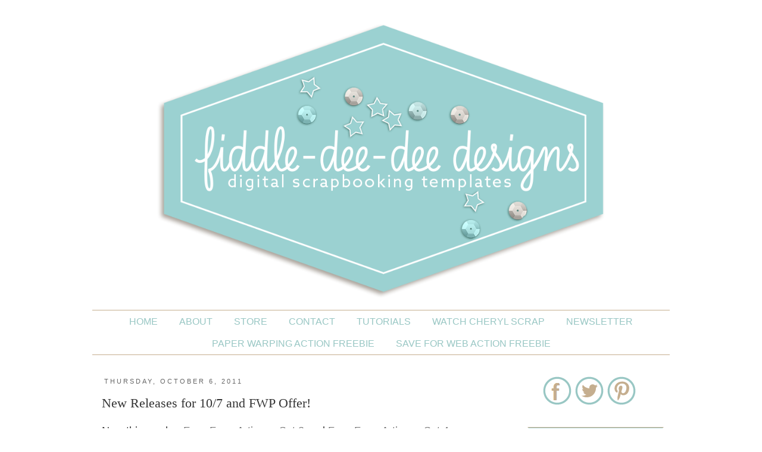

--- FILE ---
content_type: text/html; charset=UTF-8
request_url: http://www.fiddle-dee-deedesigns.com/2011/10/new-releases-for-107-and-fwp-offer.html
body_size: 19571
content:
<!DOCTYPE html>
<html class='v2' dir='ltr' xmlns='http://www.w3.org/1999/xhtml' xmlns:b='http://www.google.com/2005/gml/b' xmlns:data='http://www.google.com/2005/gml/data' xmlns:expr='http://www.google.com/2005/gml/expr'>
<head>
<link href='https://www.blogger.com/static/v1/widgets/4128112664-css_bundle_v2.css' rel='stylesheet' type='text/css'/>
<meta content='dc8d7a7a4ffa3a9ca19ca25d07665932' name='p:domain_verify'/><!-- start of external links new window -->
<script language='javascript' type='text/javascript'>
      setTimeout(function() {
        blogger.ui().configure().view();
      }, 500);
    </script>
<!-- end of external links new window -->
<meta content='width=1100' name='viewport'/>
<meta content='text/html; charset=UTF-8' http-equiv='Content-Type'/>
<meta content='blogger' name='generator'/>
<link href='http://www.fiddle-dee-deedesigns.com/favicon.ico' rel='icon' type='image/x-icon'/>
<link href='http://www.fiddle-dee-deedesigns.com/2011/10/new-releases-for-107-and-fwp-offer.html' rel='canonical'/>
<link rel="alternate" type="application/atom+xml" title="Fiddle-Dee-Dee Designs - Atom" href="http://www.fiddle-dee-deedesigns.com/feeds/posts/default" />
<link rel="alternate" type="application/rss+xml" title="Fiddle-Dee-Dee Designs - RSS" href="http://www.fiddle-dee-deedesigns.com/feeds/posts/default?alt=rss" />
<link rel="service.post" type="application/atom+xml" title="Fiddle-Dee-Dee Designs - Atom" href="https://www.blogger.com/feeds/4559607316430096037/posts/default" />

<link rel="alternate" type="application/atom+xml" title="Fiddle-Dee-Dee Designs - Atom" href="http://www.fiddle-dee-deedesigns.com/feeds/1905290974912772753/comments/default" />
<!--Can't find substitution for tag [blog.ieCssRetrofitLinks]-->
<link href='https://blogger.googleusercontent.com/img/b/R29vZ2xl/AVvXsEgOov08WyblLqi2mTXnJWyKjXt7GQSBGsJR3Z2aMMghc63j8KASeSsZrcWoaj6rcwiuJZlChlp50E7-prezxOW6fGToUzwxhVlI5U4dq_IZz3p6wnjGPle4cK5JhIENtoTu5PS6JQsQCho/s400/fdd_ffArtisanaSet3_pvw.jpg' rel='image_src'/>
<meta content='http://www.fiddle-dee-deedesigns.com/2011/10/new-releases-for-107-and-fwp-offer.html' property='og:url'/>
<meta content='New Releases for 10/7 and FWP Offer!' property='og:title'/>
<meta content='New this week ~ Fuss Free: Artisana Set 3  and Fuss Free: Artisana Set 4 .  Featuring templates highlighted in issues of The Artisan Noteboo...' property='og:description'/>
<meta content='https://blogger.googleusercontent.com/img/b/R29vZ2xl/AVvXsEgOov08WyblLqi2mTXnJWyKjXt7GQSBGsJR3Z2aMMghc63j8KASeSsZrcWoaj6rcwiuJZlChlp50E7-prezxOW6fGToUzwxhVlI5U4dq_IZz3p6wnjGPle4cK5JhIENtoTu5PS6JQsQCho/w1200-h630-p-k-no-nu/fdd_ffArtisanaSet3_pvw.jpg' property='og:image'/>
<title>Fiddle-Dee-Dee Designs: New Releases for 10/7 and FWP Offer!</title>
<style type='text/css'>@font-face{font-family:'Syncopate';font-style:normal;font-weight:400;font-display:swap;src:url(//fonts.gstatic.com/s/syncopate/v24/pe0sMIuPIYBCpEV5eFdCC_e_Kdxic2wp.woff2)format('woff2');unicode-range:U+0100-02BA,U+02BD-02C5,U+02C7-02CC,U+02CE-02D7,U+02DD-02FF,U+0304,U+0308,U+0329,U+1D00-1DBF,U+1E00-1E9F,U+1EF2-1EFF,U+2020,U+20A0-20AB,U+20AD-20C0,U+2113,U+2C60-2C7F,U+A720-A7FF;}@font-face{font-family:'Syncopate';font-style:normal;font-weight:400;font-display:swap;src:url(//fonts.gstatic.com/s/syncopate/v24/pe0sMIuPIYBCpEV5eFdCBfe_Kdxicw.woff2)format('woff2');unicode-range:U+0000-00FF,U+0131,U+0152-0153,U+02BB-02BC,U+02C6,U+02DA,U+02DC,U+0304,U+0308,U+0329,U+2000-206F,U+20AC,U+2122,U+2191,U+2193,U+2212,U+2215,U+FEFF,U+FFFD;}</style>
<style id='page-skin-1' type='text/css'><!--
/*
-----------------------------------------------
Blogger Template Style
Name:     Simple
Designer: Josh Peterson
URL:      www.noaesthetic.com
----------------------------------------------- */
/* Variable definitions
====================
<Variable name="keycolor" description="Main Color" type="color" default="#66bbdd"/>
<Group description="Page Text" selector="body">
<Variable name="body.font" description="Font" type="font"
default="normal normal 12px Arial, Tahoma, Helvetica, FreeSans, sans-serif"/>
<Variable name="body.text.color" description="Text Color" type="color" default="#222222"/>
</Group>
<Group description="Backgrounds" selector=".body-fauxcolumns-outer">
<Variable name="body.background.color" description="Outer Background" type="color" default="#66bbdd"/>
<Variable name="content.background.color" description="Main Background" type="color" default="#ffffff"/>
<Variable name="header.background.color" description="Header Background" type="color" default="transparent"/>
</Group>
<Group description="Links" selector=".main-outer">
<Variable name="link.color" description="Link Color" type="color" default="#2288bb"/>
<Variable name="link.visited.color" description="Visited Color" type="color" default="#888888"/>
<Variable name="link.hover.color" description="Hover Color" type="color" default="#33aaff"/>
</Group>
<Group description="Blog Title" selector=".header h1">
<Variable name="header.font" description="Font" type="font"
default="normal normal 60px 'Playfair Display SC', serif, Arial, Georgia"/>
<Variable name="header.text.color" description="Title Color" type="color" default="#3399bb" />
</Group>
<Group description="Blog Description" selector=".header .description">
<Variable name="description.text.color" description="Description Color" type="color"
default="#777777" />
</Group>
<Group description="Tabs Text" selector=".tabs-inner .widget li a">
<Variable name="tabs.font" description="Font" type="font"
default="normal normal 14px Arial, Tahoma, Helvetica, FreeSans, sans-serif"/>
<Variable name="tabs.text.color" description="Text Color" type="color" default="#999999"/>
<Variable name="tabs.selected.text.color" description="Selected Color" type="color" default="#000000"/>
</Group>
<Group description="Tabs Background" selector=".tabs-outer .PageList">
<Variable name="tabs.background.color" description="Background Color" type="color" default="#f5f5f5"/>
<Variable name="tabs.selected.background.color" description="Selected Color" type="color" default="#eeeeee"/>
</Group>
<Group description="Post Title" selector="h3.post-title, .comments h4">
<Variable name="post.title.font" description="Font" type="font"
default="normal normal 22px Arial, Tahoma, Helvetica, FreeSans, sans-serif"/>
</Group>
<Group description="Date Header" selector=".date-header">
<Variable name="date.header.color" description="Text Color" type="color"
default="#333333"/>
<Variable name="date.header.background.color" description="Background Color" type="color"
default="transparent"/>
</Group>
<Group description="Post Footer" selector=".post-footer">
<Variable name="post.footer.text.color" description="Text Color" type="color" default="#666666"/>
<Variable name="post.footer.background.color" description="Background Color" type="color"
default="#f9f9f9"/>
<Variable name="post.footer.border.color" description="Shadow Color" type="color" default="#eeeeee"/>
</Group>
<Group description="Gadgets" selector="h2">
<Variable name="widget.title.font" description="Title Font" type="font"
default="normal normal 11px Arial, Tahoma, Helvetica, FreeSans, sans-serif"/>
<Variable name="widget.title.text.color" description="Title Color" type="color" default="#000000"/>
<Variable name="widget.alternate.text.color" description="Alternate Color" type="color" default="#999999"/>
<Variable name="widget.title.background.color" description="Gadget Title Background Color" type="color" default="#999999"/>
</Group>
<Group description="Images" selector=".main-inner">
<Variable name="image.background.color" description="Background Color" type="color" default="#ffffff"/>
<Variable name="image.border.color" description="Border Color" type="color" default="#eeeeee"/>
<Variable name="image.text.color" description="Caption Text Color" type="color" default="#333333"/>
</Group>
<Group description="Accents" selector=".content-inner">
<Variable name="body.rule.color" description="Separator Line Color" type="color" default="#eeeeee"/>
<Variable name="tabs.border.color" description="Tabs Border Color" type="color" default="transparent"/>
</Group>
<Variable name="body.background" description="Body Background" type="background"
color="#FFFFFF" default="$(color) none repeat scroll top left"/>
<Variable name="body.background.override" description="Body Background Override" type="string" default=""/>
<Variable name="body.background.gradient.cap" description="Body Gradient Cap" type="url"
default="url(//www.blogblog.com/1kt/simple/gradients_light.png)"/>
<Variable name="body.background.gradient.tile" description="Body Gradient Tile" type="url"
default="url(//www.blogblog.com/1kt/simple/body_gradient_tile_light.png)"/>
<Variable name="content.background.color.selector" description="Content Background Color Selector" type="string" default=".content-inner"/>
<Variable name="content.padding" description="Content Padding" type="length" default="10px"/>
<Variable name="content.padding.horizontal" description="Content Horizontal Padding" type="length" default="10px"/>
<Variable name="content.shadow.spread" description="Content Shadow Spread" type="length" default="40px"/>
<Variable name="content.shadow.spread.webkit" description="Content Shadow Spread (WebKit)" type="length" default="5px"/>
<Variable name="content.shadow.spread.ie" description="Content Shadow Spread (IE)" type="length" default="10px"/>
<Variable name="main.border.width" description="Main Border Width" type="length" default="0"/>
<Variable name="header.background.gradient" description="Header Gradient" type="url" default="none"/>
<Variable name="header.shadow.offset.left" description="Header Shadow Offset Left" type="length" default="-1px"/>
<Variable name="header.shadow.offset.top" description="Header Shadow Offset Top" type="length" default="-1px"/>
<Variable name="header.shadow.spread" description="Header Shadow Spread" type="length" default="1px"/>
<Variable name="header.padding" description="Header Padding" type="length" default="30px"/>
<Variable name="header.border.size" description="Header Border Size" type="length" default="1px"/>
<Variable name="header.bottom.border.size" description="Header Bottom Border Size" type="length" default="0px"/>
<Variable name="header.border.horizontalsize" description="Header Horizontal Border Size" type="length" default="0"/>
<Variable name="description.text.size" description="Description Text Size" type="string" default="140%"/>
<Variable name="tabs.margin.top" description="Tabs Margin Top" type="length" default="0" />
<Variable name="tabs.margin.side" description="Tabs Side Margin" type="length" default="30px" />
<Variable name="tabs.background.gradient" description="Tabs Background Gradient" type="url"
default="url(//www.blogblog.com/1kt/simple/gradients_light.png)"/>
<Variable name="tabs.border.width" description="Tabs Border Width" type="length" default="1px"/>
<Variable name="tabs.bevel.border.width" description="Tabs Bevel Border Width" type="length" default="1px"/>
<Variable name="date.header.padding" description="Date Header Padding" type="string" default="inherit"/>
<Variable name="date.header.letterspacing" description="Date Header Letter Spacing" type="string" default="inherit"/>
<Variable name="date.header.margin" description="Date Header Margin" type="string" default="inherit"/>
<Variable name="post.margin.bottom" description="Post Bottom Margin" type="length" default="25px"/>
<Variable name="image.border.small.size" description="Image Border Small Size" type="length" default="2px"/>
<Variable name="image.border.large.size" description="Image Border Large Size" type="length" default="5px"/>
<Variable name="page.width.selector" description="Page Width Selector" type="string" default=".region-inner"/>
<Variable name="page.width" description="Page Width" type="string" default="auto"/>
<Variable name="main.section.margin" description="Main Section Margin" type="length" default="15px"/>
<Variable name="main.padding" description="Main Padding" type="length" default="15px"/>
<Variable name="main.padding.top" description="Main Padding Top" type="length" default="30px"/>
<Variable name="main.padding.bottom" description="Main Padding Bottom" type="length" default="30px"/>
<Variable name="paging.background"
color="#ffffff"
description="Background of blog paging area" type="background"
default="transparent none no-repeat scroll top center"/>
<Variable name="footer.bevel" description="Bevel border length of footer" type="length" default="0"/>
<Variable name="mobile.background.overlay" description="Mobile Background Overlay" type="string"
default="transparent none repeat scroll top left"/>
<Variable name="mobile.background.size" description="Mobile Background Size" type="string" default="auto"/>
<Variable name="mobile.button.color" description="Mobile Button Color" type="color" default="#ffffff" />
<Variable name="startSide" description="Side where text starts in blog language" type="automatic" default="left"/>
<Variable name="endSide" description="Side where text ends in blog language" type="automatic" default="right"/>
*/
/* Content
----------------------------------------------- */
.circular {
display: inline-block;
position: relative;
overflow: hidden;
width: 190px;
height:190px;
-moz-border-radius: 190px;
border-radius: 190px;
-webkit-border-radius: 190px;
}
#search-box {
height: 29px;
border-width:1px;
border-style:solid;
border-color: #C5AE8F;
color: #999999;
letter-spacing: 1px;
}
#search-box:hover {
height: 29px;
border-width:1px;
border-style:solid;
border-color: #99C7C4;
color: #999999;
letter-spacing: 1px;
}
.aside h2{
position:relative;
padding:8px 10px 6px 10px;
width:100%;
margin:0;
font:normal normal 14px 'Century Gothic', AppleGothic, Arial, sans-serif;
background: #99C7C4;
color:#ffffff;
text-align:center;
text-transform: uppercase;
letter-spacing: 5px;
border-top-style: solid;
border-top-width: 1px;
border-top-color: #C5AE8F;
border-bottom-style: solid;
border-bottom-width: 1px;
border-bottom-color: #C5AE8F;
}
.aside h2:before{
position:absolute;
content:"";
top:-6px;
right:-5px;
width: 0px;
height: 0px;
border-bottom:24px outset transparent;
border-top:24px outset transparent;
border-right:24px solid #fff; /* Color of the triangle */
}
.aside h2:after{
position:absolute;
content:"";
top:-7px;
left:-5px;
width: 0px;
height: 0px;
border-bottom:24px outset transparent;
border-top:24px outset transparent;
border-left:24px solid #fff; /* Color of the triangle */
}
.aside h2 ul{
list-style:none;
counter-reset:li;
padding:10px;
left:-8px;
width:100%;
}
.aside h2 li{ /* Styles of each element */
width:100%;
position:relative;
left:0;
margin:0 0 1px 12px;
padding:4px 5px;
}
h2 ul li:before{ /* style of the numbers */
content:counter(li);
counter-increment:li;
position:absolute;
top:2px;
left:-23px;
font-size:35px; /* Font size of the numbers */
width:20px;
color:#666; /* Color of the text */
}
.aside h2 ul li a{
display:block;
position:relative;
left:-30px;
width:100%;
margin:0;
padding: 9px 3px 10px 29px;
font-size:15px; /* Font size of the links */
font-style: italic;
color:#333; /* Color of the links */
text-decoration:none;
transition: all .1s ease-in-out;
}
.aside h2 ul li a:hover{
color:#3366ff;
margin-left:3px;
}
/* Social Media Icons
----------------------------------------------- */
.divicons {
text-align: center;
}
/* social media icons */
.facebook {  background-repeat:no-repeat;display:inline-block;vertical-align:top}
.twitter {   background-repeat:no-repeat;display:inline-block; vertical-align:top;}
.email{ background-repeat:no-repeat;display:inline-block;}
.inst { background-repeat:no-repeat;display:inline-block;vertical-align:top;}
.pin {background-repeat:no-repeat;display:inline-block;vertical-align:top;}
.facebook:hover {
opacity: .8;
background-color: transparent;
filter:alpha(opacity=80); /* For IE8 and earlier */
}
.twitter:hover{
opacity: .8;
background-color: transparent;
filter:alpha(opacity=80); /* For IE8 and earlier */
}
.email:hover {
opacity: .8;
background-color: transparent;
filter:alpha(opacity=80); /* For IE8 and earlier */
}
.pin:hover {
opacity: .8;
background-color: transparent;
filter:alpha(opacity=80); /* For IE8 and earlier */
}
.inst:hover {
opacity: .8;
background-color: transparent;
filter:alpha(opacity=80); /* For IE8 and earlier */
}
#navbar-iframe {
display: none !important;
}
.post-footer {
text-align: center;
}
#customShare  {
padding-top: 5px;
text-transform: uppercase;
border-top-style:solid;
border-top-width:thin;
border-color:#C5AE8F;
text-align: center;
padding-bottom: 5px;
word-spacing: 5px;
border-bottom-style:solid;
border-bottom-width:thin;
border-color:#C5AE8F;
margin-bottom: 40px;
font-family:'Roboto Slab', serif;
letter-spacing: 2px;
}
#customShare a:hover {
text-decoration: none;
padding-top: 5px;
text-transform: uppercase;
border-top-style:solid;
border-top-width:thin;
border-color:#c0c0c0;
text-align: center;
padding-bottom: 5px;
word-spacing: 5px;
border-bottom-style:solid;
border-bottom-width:thin;
border-color:#c0c0c0;
margin-bottom: 40px;
font-family:'Roboto Slab', serif;
letter-spacing: 2px;
border-style:none;
}
#footer {text-align: center;}
body {
font: normal normal 16px 'Century Gothic', AppleGothic, Arial, sans-serif ;
color: #333333;
background: #FFFFFF none repeat scroll top left;
padding: 0 0 0 0;
}
html body .region-inner {
min-width: 0;
max-width: 100%;
width: auto;
}
a:link {
text-decoration:none;
color: #99C7C4;
}
a:visited {
text-decoration:none;
color: #99C7C4;
}
a:hover {
text-decoration:none;
color: #C5AE8F;
}
.body-fauxcolumn-outer .fauxcolumn-inner {
background: transparent none repeat scroll top left;
_background-image: none;
}
.body-fauxcolumn-outer .cap-top {
position: absolute;
z-index: 1;
height: 400px;
width: 100%;
background: #FFFFFF none repeat scroll top left;
}
.body-fauxcolumn-outer .cap-top .cap-left {
width: 100%;
background: transparent none repeat-x scroll top left;
_background-image: none;
}
.content-outer {
-moz-box-shadow: 0 0 0 rgba(0, 0, 0, .15);
-webkit-box-shadow: 0 0 0 rgba(0, 0, 0, .15);
-goog-ms-box-shadow: 0 0 0 #333333;
box-shadow: 0 0 0 rgba(0, 0, 0, .15);
margin-bottom: 1px;
}
.content-inner {
padding: 10px 40px;
}
.content-inner {
background-color: #ffffff;
}
/* Header
----------------------------------------------- */
.header-outer {
background: transparent none repeat-x scroll 0 -400px;
_background-image: none;
text-align:center;
}
.Header h1 {
font: normal normal 60px Syncopate;
color: #99C7C4;
text-shadow: 0 0 0 rgba(0, 0, 0, .2);
text-transform: uppercase;
}
.Header h1 a {
color: #99C7C4;
}
.Header .description {
font-size: 12px;
color: #999999;
font-family: 'Lato', sans-serif;
line-height:5px;
text-transform: uppercase;
letter-spacing: 2px;
}
.header-inner .Header .titlewrapper {
padding: 22px 0;
}
.header-inner .Header .descriptionwrapper {
padding: 0 0;
}
/* Tabs
----------------------------------------------- */
.tabs-inner .section:first-child {
}
.tabs-inner .section:first-child ul {
margin-top: -0px;
border-left: 0px solid #C5AE8F;
border-right: 0px solid #C5AE8F;
border-top: 1px solid #C5AE8F;
}
.tabs-inner .widget ul {
background: transparent none repeat-x scroll 0 -800px;
_background-image: none;
border-bottom: 1px solid #C5AE8F;
margin-top: 0;
margin-left: -30px;
margin-right: -30px;
}
.tabs-inner .widget li a {
display: inline-block;
padding: .6em 1em;
text-transform: uppercase;
font: normal normal 16px 'Century Gothic', AppleGothic, Arial, sans-serif;
color: #99C7C4;
}
.tabs-inner .widget li:first-child a {
border-left: none;
}
.tabs-inner .widget li.selected a {
color: #99C7C4;
background-color: #e8e8e8;
}
.tabs-inner .widget li a:hover {
border-style:none;
}
.PageList {text-align:center !important; padding:0px; padding-top:20px;}
.PageList li {float:none !important; display:inline !important;}
/* Columns
----------------------------------------------- */
.main-outer {
border-top: 0 solid transparent;
}
.fauxcolumn-left-outer .fauxcolumn-inner {
border-right: 1px solid transparent;
}
.fauxcolumn-right-outer .fauxcolumn-inner {
border-left: 1px solid transparent;
}
/* Headings
----------------------------------------------- */
h2 {
margin: 0 0 1em 0;
font: normal normal 14px 'Century Gothic', AppleGothic, Arial, sans-serif;
color: #ffffff;
text-transform: uppercase;
border-top: 1px solid #C5AE8F;
border-bottom: 1px solid #C5AE8F;
}
.date-header {
border-style:none;
text-align: left;
}
/* Widgets
----------------------------------------------- */
.widget .zippy {
color: #99C7C4;
text-shadow: 2px 2px 1px rgba(0, 0, 0, 0);
}
.widget .popular-posts ul {
list-style: none;
}
/* Posts
----------------------------------------------- */
.date-header span {
background-color: #ffffff;
color: #666666;
padding: 0.4em;
letter-spacing: 3px;
margin: inherit;
text-transform: uppercase;
font-size: 11px;
}
.main-inner {
padding-top: 35px;
padding-bottom: 65px;
}
.main-inner .column-center-inner {
padding: 0 0;
}
.main-inner .column-center-inner .section {
margin: 0 1em;
}
.post {
margin: 0 0 45px 0;
}
h3.post-title, .comments h4 {
font: normal normal 22px 'Playfair Display SC', serif, Arial, Georgia;
margin: .75em 0 0;
}
.post-body {
font-size: 110%;
line-height: 1.4;
position: relative;
}
h3.post-title {
text-align: left;
}
.post-body img, .post-body .tr-caption-container, .Profile img, .Image img,
.BlogList .item-thumbnail img {
padding: 0px;
background: transparent;
border: 0px solid transparent;
-moz-box-shadow: 1px 1px 5px rgba(0, 0, 0, .1);
-webkit-box-shadow: 1px 1px 5px rgba(0, 0, 0, .1);
box-shadow: 1px 1px 5px rgba(0, 0, 0, .1);
}
.post-body img
{
max-width: 95%;
}
.post-body img, .post-body .tr-caption-container {
padding: 0px;
}
.post-body .tr-caption-container {
color: #333333;
}
.post-body .tr-caption-container img {
padding: 0;
background: transparent;
border: none;
-moz-box-shadow: 0 0 0 rgba(0, 0, 0, .1);
-webkit-box-shadow: 0 0 0 rgba(0, 0, 0, .1);
box-shadow: 0 0 0 rgba(0, 0, 0, .1);
}
.post-header {
margin: 0 0 1.5em;
line-height: 1.6;
font-size: 90%;
}
.post-footer {
margin: 20px -2px 0;
padding: 5px 10px;
color: #666666;
background-color: #ffffff;
border-bottom: 1px solid #eeeeee;
line-height: 1.6;
font-size: 90%;
}
#comments .comment-author {
padding-top: 1.5em;
border-top: 1px solid transparent;
background-position: 0 1.5em;
}
#comments .comment-author:first-child {
padding-top: 0;
border-top: none;
}
.avatar-image-container {
margin: .2em 0 0;
}
#comments .avatar-image-container img {
border: 1px solid transparent;
}
/* Comments
----------------------------------------------- */
.comments .comments-content .icon.blog-author {
background-repeat: no-repeat;
background-image: url([data-uri]);
}
.comments .comments-content .loadmore a {
border-top: 1px solid #999999;
border-bottom: 1px solid #999999;
}
.comments .comment-thread.inline-thread {
background-color: #ffffff;
}
.comments .continue {
border-top: 2px solid #999999;
}
/* Accents
---------------------------------------------- */
.section-columns td.columns-cell {
border-left: 1px solid transparent;
}
.blog-pager {
background: transparent none no-repeat scroll top center;
}
.blog-pager-older-link, .home-link,
.blog-pager-newer-link {
background-color: #ffffff;
text-transform: uppercase;
border-width: 1px;
font-size: 10px;
padding-left: 5px;
padding-right: 5px;
letter-spacing: 1px;
}
.footer-outer {
border-top: 1px dashed #bbbbbb;
}
/* Mobile
----------------------------------------------- */
body.mobile  {
background-size: auto;
}
.mobile .body-fauxcolumn-outer {
background: transparent none repeat scroll top left;
}
.mobile .body-fauxcolumn-outer .cap-top {
background-size: 100% auto;
}
.mobile .content-outer {
-webkit-box-shadow: 0 0 3px rgba(0, 0, 0, .15);
box-shadow: 0 0 3px rgba(0, 0, 0, .15);
}
body.mobile .AdSense {
margin: 0 -0;
}
.mobile .tabs-inner .widget ul {
margin-left: 0;
margin-right: 0;
}
.mobile .post {
margin: 0;
}
.mobile .main-inner .column-center-inner .section {
margin: 0;
}
.mobile .date-header span {
padding: 0.1em 10px;
margin: 0 -10px;
}
.mobile h3.post-title {
margin: 0;
}
.mobile .blog-pager {
background: transparent none no-repeat scroll top center;
}
.mobile .footer-outer {
border-top: none;
}
.mobile .main-inner, .mobile .footer-inner {
background-color: #ffffff;
}
.mobile-index-contents {
color: #333333;
}
.mobile-link-button {
background-color: #99C7C4;
}
.mobile-link-button a:link, .mobile-link-button a:visited {
color: #ffffff;
}
.mobile .tabs-inner .section:first-child {
border-top: none;
}
.mobile .tabs-inner .PageList .widget-content {
background-color: #e8e8e8;
color: #99C7C4;
border-top: 1px solid #C5AE8F;
border-bottom: 1px solid #C5AE8F;
}
.mobile .tabs-inner .PageList .widget-content .pagelist-arrow {
border-left: 1px solid #C5AE8F;
}
#header-inner img {margin: 0 auto !important;} #header-inner {text-align:center !important;}
.post-body img, .post-body .tr-caption-container, .Profile img, .Image img,
.BlogList .item-thumbnail img {
padding: 0 !important;
border: none !important;
background: none !important;
-moz-box-shadow: 0px 0px 0px transparent !important;
-webkit-box-shadow: 0px 0px 0px transparent !important;
box-shadow: 0px 0px 0px transparent !important;
}
Screenshot
remove border in blogger pictures
Pin on Pinterest
Now your blogger images should appear without any border or shadow. Cheers!
Update:
If the above method doesn't work for you, do the following:
- Go to Blogger's Dashboard > Template > Edit HTML
- Click anywhere on the code area and search by pressing the CTRL + F keys for the following code:
--></style>
<style id='template-skin-1' type='text/css'><!--
body {
min-width: 1050px;
}
.content-outer, .content-fauxcolumn-outer, .region-inner {
min-width: 1050px;
max-width: 1050px;
_width: 1050px;
}
.main-inner .columns {
padding-left: 0px;
padding-right: 270px;
}
.main-inner .fauxcolumn-center-outer {
left: 0px;
right: 270px;
/* IE6 does not respect left and right together */
_width: expression(this.parentNode.offsetWidth -
parseInt("0px") -
parseInt("270px") + 'px');
}
.main-inner .fauxcolumn-left-outer {
width: 0px;
}
.main-inner .fauxcolumn-right-outer {
width: 270px;
}
.main-inner .column-left-outer {
width: 0px;
right: 100%;
margin-left: -0px;
}
.main-inner .column-right-outer {
width: 270px;
margin-right: -270px;
}
#layout {
min-width: 0;
}
#layout .content-outer {
min-width: 0;
width: 800px;
}
#layout .region-inner {
min-width: 0;
width: auto;
}
--></style>
<link href='https://www.blogger.com/dyn-css/authorization.css?targetBlogID=4559607316430096037&amp;zx=3f881932-f1bc-469f-89c3-0cdee20425ab' media='none' onload='if(media!=&#39;all&#39;)media=&#39;all&#39;' rel='stylesheet'/><noscript><link href='https://www.blogger.com/dyn-css/authorization.css?targetBlogID=4559607316430096037&amp;zx=3f881932-f1bc-469f-89c3-0cdee20425ab' rel='stylesheet'/></noscript>
<meta name='google-adsense-platform-account' content='ca-host-pub-1556223355139109'/>
<meta name='google-adsense-platform-domain' content='blogspot.com'/>

<link rel="stylesheet" href="https://fonts.googleapis.com/css2?display=swap&family=Century+Gothic"></head>
<body class='loading'>
<div class='navbar section' id='navbar'><div class='widget Navbar' data-version='1' id='Navbar1'><script type="text/javascript">
    function setAttributeOnload(object, attribute, val) {
      if(window.addEventListener) {
        window.addEventListener('load',
          function(){ object[attribute] = val; }, false);
      } else {
        window.attachEvent('onload', function(){ object[attribute] = val; });
      }
    }
  </script>
<div id="navbar-iframe-container"></div>
<script type="text/javascript" src="https://apis.google.com/js/platform.js"></script>
<script type="text/javascript">
      gapi.load("gapi.iframes:gapi.iframes.style.bubble", function() {
        if (gapi.iframes && gapi.iframes.getContext) {
          gapi.iframes.getContext().openChild({
              url: 'https://www.blogger.com/navbar/4559607316430096037?po\x3d1905290974912772753\x26origin\x3dhttp://www.fiddle-dee-deedesigns.com',
              where: document.getElementById("navbar-iframe-container"),
              id: "navbar-iframe"
          });
        }
      });
    </script><script type="text/javascript">
(function() {
var script = document.createElement('script');
script.type = 'text/javascript';
script.src = '//pagead2.googlesyndication.com/pagead/js/google_top_exp.js';
var head = document.getElementsByTagName('head')[0];
if (head) {
head.appendChild(script);
}})();
</script>
</div></div>
<div class='body-fauxcolumns'>
<div class='fauxcolumn-outer body-fauxcolumn-outer'>
<div class='cap-top'>
<div class='cap-left'></div>
<div class='cap-right'></div>
</div>
<div class='fauxborder-left'>
<div class='fauxborder-right'></div>
<div class='fauxcolumn-inner'>
</div>
</div>
<div class='cap-bottom'>
<div class='cap-left'></div>
<div class='cap-right'></div>
</div>
</div>
</div>
<div class='content'>
<div class='content-fauxcolumns'>
<div class='fauxcolumn-outer content-fauxcolumn-outer'>
<div class='cap-top'>
<div class='cap-left'></div>
<div class='cap-right'></div>
</div>
<div class='fauxborder-left'>
<div class='fauxborder-right'></div>
<div class='fauxcolumn-inner'>
</div>
</div>
<div class='cap-bottom'>
<div class='cap-left'></div>
<div class='cap-right'></div>
</div>
</div>
</div>
<div class='content-outer'>
<div class='content-cap-top cap-top'>
<div class='cap-left'></div>
<div class='cap-right'></div>
</div>
<div class='fauxborder-left content-fauxborder-left'>
<div class='fauxborder-right content-fauxborder-right'></div>
<div class='content-inner'>
<header>
<div class='header-outer'>
<div class='header-cap-top cap-top'>
<div class='cap-left'></div>
<div class='cap-right'></div>
</div>
<div class='fauxborder-left header-fauxborder-left'>
<div class='fauxborder-right header-fauxborder-right'></div>
<div class='region-inner header-inner'>
<div class='header section' id='header'><div class='widget Header' data-version='1' id='Header1'>
<div id='header-inner'>
<a href='http://www.fiddle-dee-deedesigns.com/' style='display: block'>
<img alt='Fiddle-Dee-Dee Designs' height='461px; ' id='Header1_headerimg' src='https://i.imgur.com/jUful18.png' style='display: block' width='752px; '/>
</a>
</div>
</div></div>
</div>
</div>
<div class='header-cap-bottom cap-bottom'>
<div class='cap-left'></div>
<div class='cap-right'></div>
</div>
</div>
</header>
<div class='tabs-outer'>
<div class='tabs-cap-top cap-top'>
<div class='cap-left'></div>
<div class='cap-right'></div>
</div>
<div class='fauxborder-left tabs-fauxborder-left'>
<div class='fauxborder-right tabs-fauxborder-right'></div>
<div class='region-inner tabs-inner'>
<div class='tabs section' id='crosscol'><div class='widget PageList' data-version='1' id='PageList1'>
<h2>Pages</h2>
<div class='widget-content'>
<ul>
<li>
<a href='https://www.fiddle-dee-deedesigns.com/'>Home</a>
</li>
<li>
<a href='http://www.fiddle-dee-deedesigns.com/p/about-me.html'>About</a>
</li>
<li>
<a href='https://www.sweetshoppedesigns.com/sweetshoppe/manufacturers.php?manufacturerid=83'>STORE</a>
</li>
<li>
<a href='mailto:contact@fiddle-dee-deedesigns.com'>CONTACT</a>
</li>
<li>
<a href='https://www.youtube.com/user/FiddleDeeDeeDesigns/videos'>Tutorials</a>
</li>
<li>
<a href='https://www.youtube.com/c/WatchCherylScrap'>Watch Cheryl Scrap</a>
</li>
<li>
<a href='http://eepurl.com/pJbZv'>NEWSLETTER</a>
</li>
<li>
<a href='http://www.fiddle-dee-deedesigns.com/p/paper-warping-action.html'>PAPER WARPING ACTION FREEBIE</a>
</li>
<li>
<a href='http://www.fiddle-dee-deedesigns.com/p/save-4-web-freebee.html'>SAVE FOR WEB ACTION FREEBIE</a>
</li>
</ul>
<div class='clear'></div>
</div>
</div></div>
<div class='tabs no-items section' id='crosscol-overflow'></div>
</div>
</div>
<div class='tabs-cap-bottom cap-bottom'>
<div class='cap-left'></div>
<div class='cap-right'></div>
</div>
</div>
<div class='main-outer'>
<div class='main-cap-top cap-top'>
<div class='cap-left'></div>
<div class='cap-right'></div>
</div>
<div class='fauxborder-left main-fauxborder-left'>
<div class='fauxborder-right main-fauxborder-right'></div>
<div class='region-inner main-inner'>
<div class='columns fauxcolumns'>
<div class='fauxcolumn-outer fauxcolumn-center-outer'>
<div class='cap-top'>
<div class='cap-left'></div>
<div class='cap-right'></div>
</div>
<div class='fauxborder-left'>
<div class='fauxborder-right'></div>
<div class='fauxcolumn-inner'>
</div>
</div>
<div class='cap-bottom'>
<div class='cap-left'></div>
<div class='cap-right'></div>
</div>
</div>
<div class='fauxcolumn-outer fauxcolumn-left-outer'>
<div class='cap-top'>
<div class='cap-left'></div>
<div class='cap-right'></div>
</div>
<div class='fauxborder-left'>
<div class='fauxborder-right'></div>
<div class='fauxcolumn-inner'>
</div>
</div>
<div class='cap-bottom'>
<div class='cap-left'></div>
<div class='cap-right'></div>
</div>
</div>
<div class='fauxcolumn-outer fauxcolumn-right-outer'>
<div class='cap-top'>
<div class='cap-left'></div>
<div class='cap-right'></div>
</div>
<div class='fauxborder-left'>
<div class='fauxborder-right'></div>
<div class='fauxcolumn-inner'>
</div>
</div>
<div class='cap-bottom'>
<div class='cap-left'></div>
<div class='cap-right'></div>
</div>
</div>
<!-- corrects IE6 width calculation -->
<div class='columns-inner'>
<div class='column-center-outer'>
<div class='column-center-inner'>
<div class='main section' id='main'><div class='widget Blog' data-version='1' id='Blog1'>
<div class='blog-posts hfeed'>
<!--Can't find substitution for tag [defaultAdStart]-->

          <div class="date-outer">
        
<h2 class='date-header'><span>Thursday, October 6, 2011</span></h2>

          <div class="date-posts">
        
<div class='post-outer'>
<div class='post hentry' itemprop='blogPost' itemscope='itemscope' itemtype='http://schema.org/BlogPosting'>
<meta content='https://blogger.googleusercontent.com/img/b/R29vZ2xl/AVvXsEgOov08WyblLqi2mTXnJWyKjXt7GQSBGsJR3Z2aMMghc63j8KASeSsZrcWoaj6rcwiuJZlChlp50E7-prezxOW6fGToUzwxhVlI5U4dq_IZz3p6wnjGPle4cK5JhIENtoTu5PS6JQsQCho/s400/fdd_ffArtisanaSet3_pvw.jpg' itemprop='image_url'/>
<meta content='4559607316430096037' itemprop='blogId'/>
<meta content='1905290974912772753' itemprop='postId'/>
<a name='1905290974912772753'></a>
<h3 class='post-title entry-title' itemprop='name'>
New Releases for 10/7 and FWP Offer!
</h3>
<div class='post-header'>
<div class='post-header-line-1'></div>
</div>
<div class='post-body entry-content' id='post-body-1905290974912772753' itemprop='description articleBody'>
New this week ~ <a href="https://scraporchard.com/market/Fuss-Free-Artisana-Set-3-Digital-Scrapbook.html" style="color: #707070; font-weight: normal; text-decoration: underline;">Fuss Free: Artisana Set 3</a> and <a href="https://scraporchard.com/market/Fuss-Free-Artisana-Set-4-Digital-Scrapbook.html" style="color: #707070; font-weight: normal; text-decoration: underline;">Fuss Free: Artisana Set 4</a>.&nbsp; Featuring templates highlighted in issues of <i>The Artisan Notebook</i>,  these sets are sure to be ones that you will reach for time and again.  Loaded with options from photo sizes to paper use and element layering,  you'll find these templates are versatile enough to scrap a variety of  moments in your life.&nbsp;Set 3 includes templates from  February-May 2011 issues and Set 4 includes templates from the  June-September 2011 issues.&nbsp; Enjoy 20% off these Fresh Fruit items ~  images are linked to the Scrap Orchard Market.<br />
<br />
<div class="separator" style="clear: both; text-align: center;"><a href="https://scraporchard.com/market/Fuss-Free-Artisana-Set-3-Digital-Scrapbook.html" imageanchor="1" style="margin-left: 1em; margin-right: 1em;"><img border="0" height="400" src="https://blogger.googleusercontent.com/img/b/R29vZ2xl/AVvXsEgOov08WyblLqi2mTXnJWyKjXt7GQSBGsJR3Z2aMMghc63j8KASeSsZrcWoaj6rcwiuJZlChlp50E7-prezxOW6fGToUzwxhVlI5U4dq_IZz3p6wnjGPle4cK5JhIENtoTu5PS6JQsQCho/s400/fdd_ffArtisanaSet3_pvw.jpg" width="400" /></a></div><br />
<div class="separator" style="clear: both; text-align: center;"><a href="https://scraporchard.com/market/Fuss-Free-Artisana-Set-4-Digital-Scrapbook.html" imageanchor="1" style="margin-left: 1em; margin-right: 1em;"><img border="0" height="400" src="https://blogger.googleusercontent.com/img/b/R29vZ2xl/AVvXsEjzuljT2qveyf6dGUbjPMzuPtNA2HnmLwvpVkgZCgldVaWxwXkcZH36eAMXOlfMJ6uGXx5AAEHW6y2B-eEw9QKz7Wl40kYprhj42wSIIZ0qmAVybjGXbGPlzF3VsyzRdTV8KlcX9NfrD9s/s400/fdd_ffArtisanaSet4_pvw.jpg" width="400" /></a></div><br />
<b>Purchase Fuss Free: Artisana Set 3 and get Fuss Free: Artisana Set 4 FREE ~ Oct 7 - Oct 12!</b><br />
<br />
<div class="separator" style="clear: both; text-align: center;"><a href="https://scraporchard.com/market/Fuss-Free-Artisana-Set-3-Digital-Scrapbook.html" imageanchor="1" style="margin-left: 1em; margin-right: 1em;"><img border="0" height="320" src="https://blogger.googleusercontent.com/img/b/R29vZ2xl/AVvXsEjTF2tOUrFAJTNj0zqwSatC7NAya4h1h-m3Dc2_biieDPl-4-rHIM3b3b5HN7vHyxI7FMzDK27p00IcyiKduLVu4p7N8Q7VbnTEamTFg9GflRBk4nRIfZe4rAMoo5jcSTbw9ntJj246HJ4/s320/newsletter_ad_FDD_FWP10-7.jpg" width="253" /></a></div><br />
<br />
Be inspired by some amazing layouts  using Fuss Free: Artisana Sets 3 and 4 by my  Creative Team and the Scrap Orchard   HoneyBees!<br />
<br />
<div style="text-align: center;">Fuss Free: Artisana Set 3 </div><span style="font-family: verdana,geneva,sans-serif;"><span style="font-size: 14px;"><b> </b></span></span><br />
<br />
<table align="center" cellpadding="0" cellspacing="0" class="tr-caption-container" style="margin-left: auto; margin-right: auto; text-align: center;"><tbody>
<tr><td style="text-align: center;"><a href="https://blogger.googleusercontent.com/img/b/R29vZ2xl/AVvXsEiht_lKZ99caYJB50hntRyPKP29wase4PwZwYv0kWJ1CXyGIxJmMMiiNAnNTYGR2cDNS22DBkti0_lShj-4QGegj8Ga2TvOCXimvfBK_UgBUjf5KG3dxpeste42L58y28Y7Ke_a4t11BXQ/s1600/Angie_LO1.jpg" imageanchor="1" style="margin-left: auto; margin-right: auto;"><img border="0" height="400" src="https://blogger.googleusercontent.com/img/b/R29vZ2xl/AVvXsEiht_lKZ99caYJB50hntRyPKP29wase4PwZwYv0kWJ1CXyGIxJmMMiiNAnNTYGR2cDNS22DBkti0_lShj-4QGegj8Ga2TvOCXimvfBK_UgBUjf5KG3dxpeste42L58y28Y7Ke_a4t11BXQ/s400/Angie_LO1.jpg" width="400" /></a></td></tr>
<tr><td class="tr-caption" style="text-align: center;">Layout by Angie</td></tr>
</tbody></table><br />
<table align="center" cellpadding="0" cellspacing="0" class="tr-caption-container" style="margin-left: auto; margin-right: auto; text-align: center;"><tbody>
<tr><td style="text-align: center;"><a href="https://blogger.googleusercontent.com/img/b/R29vZ2xl/AVvXsEjy5R4r96VDd0Mk6R_aUaof5qjpezDoYhCAOkhPIg1DnK6rPL63VUhZiVH6ZGZ9dbZj76nyKfJSBjf0zKkUYEWx8tBTaDLPoyeYjyVqRHg9PT_CRuE4tinqW6YkGfsn7bJodrbY8H93AeY/s1600/Caro_LO1_SO_2.jpg" imageanchor="1" style="margin-left: auto; margin-right: auto;"><img border="0" height="400" src="https://blogger.googleusercontent.com/img/b/R29vZ2xl/AVvXsEjy5R4r96VDd0Mk6R_aUaof5qjpezDoYhCAOkhPIg1DnK6rPL63VUhZiVH6ZGZ9dbZj76nyKfJSBjf0zKkUYEWx8tBTaDLPoyeYjyVqRHg9PT_CRuE4tinqW6YkGfsn7bJodrbY8H93AeY/s400/Caro_LO1_SO_2.jpg" width="400" /></a></td></tr>
<tr><td class="tr-caption" style="text-align: center;">Layout by Caro</td></tr>
</tbody></table><br />
<table align="center" cellpadding="0" cellspacing="0" class="tr-caption-container" style="margin-left: auto; margin-right: auto; text-align: center;"><tbody>
<tr><td style="text-align: center;"><a href="https://blogger.googleusercontent.com/img/b/R29vZ2xl/AVvXsEjZ2HOcbC3vuyLV6hJo7GT4bySjSWPgWT6cxZdUMIApElMR65uk-IFYhafUx_FU4MIZ-zcIcGqqQ04tWhEgmqov4dvVIDooub82GbDbuW1_NnS0E1Y8F3PsUfi6XnDOcg-Q8L0khTc_VD8/s1600/Carrie_LO1_SO.jpg" imageanchor="1" style="margin-left: auto; margin-right: auto;"><img border="0" height="400" src="https://blogger.googleusercontent.com/img/b/R29vZ2xl/AVvXsEjZ2HOcbC3vuyLV6hJo7GT4bySjSWPgWT6cxZdUMIApElMR65uk-IFYhafUx_FU4MIZ-zcIcGqqQ04tWhEgmqov4dvVIDooub82GbDbuW1_NnS0E1Y8F3PsUfi6XnDOcg-Q8L0khTc_VD8/s400/Carrie_LO1_SO.jpg" width="400" /></a></td></tr>
<tr><td class="tr-caption" style="text-align: center;">Layout by Carrie</td></tr>
</tbody></table><br />
<table align="center" cellpadding="0" cellspacing="0" class="tr-caption-container" style="margin-left: auto; margin-right: auto; text-align: center;"><tbody>
<tr><td style="text-align: center;"><a href="https://blogger.googleusercontent.com/img/b/R29vZ2xl/AVvXsEjvOWTMdH1tL595xkey23VUszLjTHczDVXCJQSla3ih_7sJCeFlhW3ym__CwHjMqt6nXB3BVI5pGNRdqSteG26wyMb3RqSE_X8PMGZz1J9pvSsiAEo9V1N-HYfEXhXAkyQIN-Zb33K80xg/s1600/Carrie_LO2_SO.jpg" imageanchor="1" style="margin-left: auto; margin-right: auto;"><img border="0" height="400" src="https://blogger.googleusercontent.com/img/b/R29vZ2xl/AVvXsEjvOWTMdH1tL595xkey23VUszLjTHczDVXCJQSla3ih_7sJCeFlhW3ym__CwHjMqt6nXB3BVI5pGNRdqSteG26wyMb3RqSE_X8PMGZz1J9pvSsiAEo9V1N-HYfEXhXAkyQIN-Zb33K80xg/s400/Carrie_LO2_SO.jpg" width="400" /></a></td></tr>
<tr><td class="tr-caption" style="text-align: center;">Layout by Carrie</td></tr>
</tbody></table><br />
<table align="center" cellpadding="0" cellspacing="0" class="tr-caption-container" style="margin-left: auto; margin-right: auto; text-align: center;"><tbody>
<tr><td style="text-align: center;"><a href="https://blogger.googleusercontent.com/img/b/R29vZ2xl/AVvXsEjro5Kmsi5F-T01dxmx1B9usqpkhIXIIbqJ8uN2RWnsYKgZDSCvGhrqYaB2_VEsTa7EDKbxvv3Tj43f1MSNToCvS6q8rOIlWhCvOLpISWl5AopKK5IL_Gw-nyf0RT20dEy1f9OOe4YHqlQ/s1600/Christine_LO1_SO_2.jpg" imageanchor="1" style="margin-left: auto; margin-right: auto;"><img border="0" height="400" src="https://blogger.googleusercontent.com/img/b/R29vZ2xl/AVvXsEjro5Kmsi5F-T01dxmx1B9usqpkhIXIIbqJ8uN2RWnsYKgZDSCvGhrqYaB2_VEsTa7EDKbxvv3Tj43f1MSNToCvS6q8rOIlWhCvOLpISWl5AopKK5IL_Gw-nyf0RT20dEy1f9OOe4YHqlQ/s400/Christine_LO1_SO_2.jpg" width="400" /></a></td></tr>
<tr><td class="tr-caption" style="text-align: center;">Layout by Christine</td></tr>
</tbody></table><br />
<table align="center" cellpadding="0" cellspacing="0" class="tr-caption-container" style="margin-left: auto; margin-right: auto; text-align: center;"><tbody>
<tr><td style="text-align: center;"><a href="https://blogger.googleusercontent.com/img/b/R29vZ2xl/AVvXsEi-AOGg8nwu853BSJPyvlTQlkeg1k7c4g0-lTk3ZE5owEU3fneQkrHlakjuGyVhXQhyODoNqcq9dFuCnOTsdgFBwhWIeVUAMUIRcKMftqZ5Py7dzYwto05ZLfvJKOEJNv7ejPJx7e60vWg/s1600/JackieAnn_LO1_SO.jpg" imageanchor="1" style="margin-left: auto; margin-right: auto;"><img border="0" height="400" src="https://blogger.googleusercontent.com/img/b/R29vZ2xl/AVvXsEi-AOGg8nwu853BSJPyvlTQlkeg1k7c4g0-lTk3ZE5owEU3fneQkrHlakjuGyVhXQhyODoNqcq9dFuCnOTsdgFBwhWIeVUAMUIRcKMftqZ5Py7dzYwto05ZLfvJKOEJNv7ejPJx7e60vWg/s400/JackieAnn_LO1_SO.jpg" width="400" /></a></td></tr>
<tr><td class="tr-caption" style="text-align: center;">Layout by JackieAnn</td></tr>
</tbody></table><br />
<table align="center" cellpadding="0" cellspacing="0" class="tr-caption-container" style="margin-left: auto; margin-right: auto; text-align: center;"><tbody>
<tr><td style="text-align: center;"><a href="https://blogger.googleusercontent.com/img/b/R29vZ2xl/AVvXsEirvQ4au9OVjL-JiLPTsDIfw3aOsCoYVjqjjUDouqjG7nxpOWN-PufSYge9NwOtzWsE6BqXGaGuDR8U5IQhm-CvekBRELUxHR6ZZ01xuA0BGTwQkvzU6bEM-Oj3A-WDsECZEsiEpLHIdNg/s1600/JackieAnn_LO2_SO.jpg" imageanchor="1" style="margin-left: auto; margin-right: auto;"><img border="0" height="400" src="https://blogger.googleusercontent.com/img/b/R29vZ2xl/AVvXsEirvQ4au9OVjL-JiLPTsDIfw3aOsCoYVjqjjUDouqjG7nxpOWN-PufSYge9NwOtzWsE6BqXGaGuDR8U5IQhm-CvekBRELUxHR6ZZ01xuA0BGTwQkvzU6bEM-Oj3A-WDsECZEsiEpLHIdNg/s400/JackieAnn_LO2_SO.jpg" width="400" /></a></td></tr>
<tr><td class="tr-caption" style="text-align: center;">Layout by JackieAnn</td></tr>
</tbody></table><br />
<table align="center" cellpadding="0" cellspacing="0" class="tr-caption-container" style="margin-left: auto; margin-right: auto; text-align: center;"><tbody>
<tr><td style="text-align: center;"><a href="https://blogger.googleusercontent.com/img/b/R29vZ2xl/AVvXsEg2S7RLsjOIfvmFhlTU8lEv8PRjdl5VDuJQtcCehj1f4R_WrzAUxQP7jJk2ZI4JdLpjrtb-QVQklFkEcRnIHGV1ZK6FN4n1s-W7nhVeOv_MML3eCcSWjWX1h5WiyyvdLBSVYQ9drR5EsTc/s1600/Jenn_LO1_SO.jpg" imageanchor="1" style="margin-left: auto; margin-right: auto;"><img border="0" height="400" src="https://blogger.googleusercontent.com/img/b/R29vZ2xl/AVvXsEg2S7RLsjOIfvmFhlTU8lEv8PRjdl5VDuJQtcCehj1f4R_WrzAUxQP7jJk2ZI4JdLpjrtb-QVQklFkEcRnIHGV1ZK6FN4n1s-W7nhVeOv_MML3eCcSWjWX1h5WiyyvdLBSVYQ9drR5EsTc/s400/Jenn_LO1_SO.jpg" width="400" /></a></td></tr>
<tr><td class="tr-caption" style="text-align: center;">Layout by Jenn</td></tr>
</tbody></table><br />
<table align="center" cellpadding="0" cellspacing="0" class="tr-caption-container" style="margin-left: auto; margin-right: auto; text-align: center;"><tbody>
<tr><td style="text-align: center;"><a href="https://blogger.googleusercontent.com/img/b/R29vZ2xl/AVvXsEiAqu1JDgJti5KKuQrdKmpXGxQBFT5cC37uCMmZRKaQMahnK6zd4dT3bC-AOmJaA8j7mOcoW8TyAXjvsRCXxucKhlBgJz2d4eydJNtDqeZkBmNE6n7WIhUrbWMJFmJFg-7b02qc0BqUJrk/s1600/Joanne_LO1_SO_2.jpg" imageanchor="1" style="margin-left: auto; margin-right: auto;"><img border="0" height="400" src="https://blogger.googleusercontent.com/img/b/R29vZ2xl/AVvXsEiAqu1JDgJti5KKuQrdKmpXGxQBFT5cC37uCMmZRKaQMahnK6zd4dT3bC-AOmJaA8j7mOcoW8TyAXjvsRCXxucKhlBgJz2d4eydJNtDqeZkBmNE6n7WIhUrbWMJFmJFg-7b02qc0BqUJrk/s400/Joanne_LO1_SO_2.jpg" width="400" /></a></td></tr>
<tr><td class="tr-caption" style="text-align: center;">Layout by Joanne</td></tr>
</tbody></table><br />
<table align="center" cellpadding="0" cellspacing="0" class="tr-caption-container" style="margin-left: auto; margin-right: auto; text-align: center;"><tbody>
<tr><td style="text-align: center;"><a href="https://blogger.googleusercontent.com/img/b/R29vZ2xl/AVvXsEgceW3q6PbGlj3GduHGJHi6gT4FeB8Wi8mG-AUj4yjWzr3aYrRpFIDBu0utPsPScE2tUIsPFZ9CcJUf6poLKyul8PgrHN3qWaUlZEeCAGw6gRdbeb7cpYD4AnC0a1L9YhwTImNHnQKBisk/s1600/KalaMae_LO1_SO.jpg" imageanchor="1" style="margin-left: auto; margin-right: auto;"><img border="0" height="400" src="https://blogger.googleusercontent.com/img/b/R29vZ2xl/AVvXsEgceW3q6PbGlj3GduHGJHi6gT4FeB8Wi8mG-AUj4yjWzr3aYrRpFIDBu0utPsPScE2tUIsPFZ9CcJUf6poLKyul8PgrHN3qWaUlZEeCAGw6gRdbeb7cpYD4AnC0a1L9YhwTImNHnQKBisk/s400/KalaMae_LO1_SO.jpg" width="400" /></a></td></tr>
<tr><td class="tr-caption" style="text-align: center;">Layout by KalaMae</td></tr>
</tbody></table><br />
<table align="center" cellpadding="0" cellspacing="0" class="tr-caption-container" style="margin-left: auto; margin-right: auto; text-align: center;"><tbody>
<tr><td style="text-align: center;"><a href="https://blogger.googleusercontent.com/img/b/R29vZ2xl/AVvXsEguSx3R4rZrgSXprKah7D-yZMnObrrpS1YbW7_mEdrGo-OXSjlfD3k0hdHyWcTMWCIFVkqQzbl68ry9qa3QkzvLZiffYMAnAETcMFQgeDShJpx6Bptuz42S4AzhcpQA3h864jL-XZvjxic/s1600/Sarah_LO1_SO.jpg" imageanchor="1" style="margin-left: auto; margin-right: auto;"><img border="0" height="400" src="https://blogger.googleusercontent.com/img/b/R29vZ2xl/AVvXsEguSx3R4rZrgSXprKah7D-yZMnObrrpS1YbW7_mEdrGo-OXSjlfD3k0hdHyWcTMWCIFVkqQzbl68ry9qa3QkzvLZiffYMAnAETcMFQgeDShJpx6Bptuz42S4AzhcpQA3h864jL-XZvjxic/s400/Sarah_LO1_SO.jpg" width="400" /></a></td></tr>
<tr><td class="tr-caption" style="text-align: center;">Layout by Sarah</td></tr>
</tbody></table><br />
<table align="center" cellpadding="0" cellspacing="0" class="tr-caption-container" style="margin-left: auto; margin-right: auto; text-align: center;"><tbody>
<tr><td style="text-align: center;"><a href="https://blogger.googleusercontent.com/img/b/R29vZ2xl/AVvXsEipkDlZxLA9Qcr23pe2d_VIK_yPrSNJxV3Lr5zoFd5e3epdx8J8BIb5qHWw5hhiBFxocU1dEfvmV1-Xi0kjJi8EK8L6MJtYB1Tnag9lvIP921oljQ74nUjq6zpvqC0IV2zyFF4makJEfEs/s1600/Trista_LO1.jpg" imageanchor="1" style="margin-left: auto; margin-right: auto;"><img border="0" height="400" src="https://blogger.googleusercontent.com/img/b/R29vZ2xl/AVvXsEipkDlZxLA9Qcr23pe2d_VIK_yPrSNJxV3Lr5zoFd5e3epdx8J8BIb5qHWw5hhiBFxocU1dEfvmV1-Xi0kjJi8EK8L6MJtYB1Tnag9lvIP921oljQ74nUjq6zpvqC0IV2zyFF4makJEfEs/s400/Trista_LO1.jpg" width="400" /></a></td></tr>
<tr><td class="tr-caption" style="text-align: center;">Layout by Trista</td></tr>
</tbody></table><br />
<table align="center" cellpadding="0" cellspacing="0" class="tr-caption-container" style="margin-left: auto; margin-right: auto; text-align: center;"><tbody>
<tr><td style="text-align: center;"><img border="0" height="400" src="https://blogger.googleusercontent.com/img/b/R29vZ2xl/AVvXsEj26kUcGJ5Bg9v1bRlF-jqWD70spWHm0WwvI75_X8bEv-7GPhAR0tp_tWRurqgvygSItgyVZ-hBu6SEB_6_f9XLB7K2k7-uHa1RmdsobXh1f3NjmaTb8mOdiydTw-F6CZ4Qj0dQDk7I8z0/s400/Wendy_LO1_SO_2.jpg" style="margin-left: auto; margin-right: auto;" width="400" /></td></tr>
<tr><td class="tr-caption" style="text-align: center;">Layout by Wendy</td></tr>
</tbody></table><div class="separator" style="clear: both; text-align: center;"></div><div class="separator" style="clear: both; text-align: center;">Fuss Free: Artisana Set 4</div><div class="separator" style="clear: both; text-align: center;"><br />
</div><div class="separator" style="clear: both; text-align: center;"></div><table align="center" cellpadding="0" cellspacing="0" class="tr-caption-container" style="margin-left: auto; margin-right: auto; text-align: center;"><tbody>
<tr><td style="text-align: center;"><a href="https://blogger.googleusercontent.com/img/b/R29vZ2xl/AVvXsEjzdHcBFkdau29jiZX55v558RKrqhubD-T_19I6e_TW2nmvuy86VCSJHSu-rlhp8kDXFqNU3JDvEBIUeqRrG-k9tVJauZsHlvyY2BLYylwrXEPVYABOk1AhK2ZYZuQXrZv35fppMqzJU24/s1600/Cheryl_LO1_SO.jpg" imageanchor="1" style="margin-left: auto; margin-right: auto;"><img border="0" height="400" src="https://blogger.googleusercontent.com/img/b/R29vZ2xl/AVvXsEjzdHcBFkdau29jiZX55v558RKrqhubD-T_19I6e_TW2nmvuy86VCSJHSu-rlhp8kDXFqNU3JDvEBIUeqRrG-k9tVJauZsHlvyY2BLYylwrXEPVYABOk1AhK2ZYZuQXrZv35fppMqzJU24/s400/Cheryl_LO1_SO.jpg" width="400" /></a></td></tr>
<tr><td class="tr-caption" style="text-align: center;">Layout by Cheryl (me)</td></tr>
</tbody></table><br />
<table align="center" cellpadding="0" cellspacing="0" class="tr-caption-container" style="margin-left: auto; margin-right: auto; text-align: center;"><tbody>
<tr><td style="text-align: center;"><a href="https://blogger.googleusercontent.com/img/b/R29vZ2xl/AVvXsEja314azKVZs0ao5G96FdWwq16mSXzrqFZuC1Nyqe3vq1tNjQg-hzMb5o7jfDAPbmWEbSuBe0dZYgxK29oYELpNurXxDpROymm7ib9jaruihZc6wDlgrghZ9iMk3uMveakfQ_YWYBt8cGA/s1600/JackieAnn_LO1_SO.jpg" imageanchor="1" style="margin-left: auto; margin-right: auto;"><img border="0" height="400" src="https://blogger.googleusercontent.com/img/b/R29vZ2xl/AVvXsEja314azKVZs0ao5G96FdWwq16mSXzrqFZuC1Nyqe3vq1tNjQg-hzMb5o7jfDAPbmWEbSuBe0dZYgxK29oYELpNurXxDpROymm7ib9jaruihZc6wDlgrghZ9iMk3uMveakfQ_YWYBt8cGA/s400/JackieAnn_LO1_SO.jpg" width="400" /></a></td></tr>
<tr><td class="tr-caption" style="text-align: center;">Layout by JackieAnn</td></tr>
</tbody></table><br />
<table align="center" cellpadding="0" cellspacing="0" class="tr-caption-container" style="margin-left: auto; margin-right: auto; text-align: center;"><tbody>
<tr><td style="text-align: center;"><a href="https://blogger.googleusercontent.com/img/b/R29vZ2xl/AVvXsEhg9XZeH6zuSA7_tPJaAs1hQhz2Bf5rOS5_ca21LLh-JrZftwNAmeV-N_2_yjmt8rTUS3vxEbFd9nujE4MmIkpiZjNRhfHmhzS_U7eJP6SLenbz2OL83tjAV3kuQStiEBRs_okTCkk_pK0/s1600/Joanne_LO1_SO.jpg" imageanchor="1" style="margin-left: auto; margin-right: auto;"><img border="0" height="400" src="https://blogger.googleusercontent.com/img/b/R29vZ2xl/AVvXsEhg9XZeH6zuSA7_tPJaAs1hQhz2Bf5rOS5_ca21LLh-JrZftwNAmeV-N_2_yjmt8rTUS3vxEbFd9nujE4MmIkpiZjNRhfHmhzS_U7eJP6SLenbz2OL83tjAV3kuQStiEBRs_okTCkk_pK0/s400/Joanne_LO1_SO.jpg" width="400" /></a></td></tr>
<tr><td class="tr-caption" style="text-align: center;">Layout by Joanne</td></tr>
</tbody></table><br />
<table align="center" cellpadding="0" cellspacing="0" class="tr-caption-container" style="margin-left: auto; margin-right: auto; text-align: center;"><tbody>
<tr><td style="text-align: center;"><a href="https://blogger.googleusercontent.com/img/b/R29vZ2xl/AVvXsEj6oRTP2S9ZaeruwQ_-E2AjaEeFqxFCWP2vFd17Y7GLrRjD_r6pIL-3cG3sLfcxa8Qy12LIGc3Q2QSTeTtxPHaXGKWgWrGZ8V0o6V_muTObUpuYCSDvbS9VIspr6ebHr59bVC9_HbpSivk/s1600/Judie_LO1_SO.jpg" imageanchor="1" style="margin-left: auto; margin-right: auto;"><img border="0" height="400" src="https://blogger.googleusercontent.com/img/b/R29vZ2xl/AVvXsEj6oRTP2S9ZaeruwQ_-E2AjaEeFqxFCWP2vFd17Y7GLrRjD_r6pIL-3cG3sLfcxa8Qy12LIGc3Q2QSTeTtxPHaXGKWgWrGZ8V0o6V_muTObUpuYCSDvbS9VIspr6ebHr59bVC9_HbpSivk/s400/Judie_LO1_SO.jpg" width="400" /></a></td></tr>
<tr><td class="tr-caption" style="text-align: center;">Layout by Judie</td></tr>
</tbody></table><br />
<table align="center" cellpadding="0" cellspacing="0" class="tr-caption-container" style="margin-left: auto; margin-right: auto; text-align: center;"><tbody>
<tr><td style="text-align: center;"><a href="https://blogger.googleusercontent.com/img/b/R29vZ2xl/AVvXsEjeCAk6heg1i604LAHDiN8Hf0P8ndJD1qw_ALE1U_zWY7So6W_u355zCA2TA_2TY2pjHq5dInXsZrwU0KWaoq7S5SmLLG8lzBMHM1i0AybrJjlHtHE_Bg7jPv_H3IUisZaMRWKFR3cvmg8/s1600/KalaMae_LO1_SO.jpg" imageanchor="1" style="margin-left: auto; margin-right: auto;"><img border="0" height="400" src="https://blogger.googleusercontent.com/img/b/R29vZ2xl/AVvXsEjeCAk6heg1i604LAHDiN8Hf0P8ndJD1qw_ALE1U_zWY7So6W_u355zCA2TA_2TY2pjHq5dInXsZrwU0KWaoq7S5SmLLG8lzBMHM1i0AybrJjlHtHE_Bg7jPv_H3IUisZaMRWKFR3cvmg8/s400/KalaMae_LO1_SO.jpg" width="400" /></a></td></tr>
<tr><td class="tr-caption" style="text-align: center;">Layout by KalaMae</td></tr>
</tbody></table><br />
<table align="center" cellpadding="0" cellspacing="0" class="tr-caption-container" style="margin-left: auto; margin-right: auto; text-align: center;"><tbody>
<tr><td style="text-align: center;"><a href="https://blogger.googleusercontent.com/img/b/R29vZ2xl/AVvXsEhI3JHF3KoH9BdG8kN4wUV_3uj7dXjYDgOrzUY8V9Qt77EZGLCodtqApT1xdjcsSlVUpN1HyQed4V5BcXDzo5gVqnZpcMRvAoUqk04XnNjTQWe6RCvaYzgpOuZnTcJoDT8Q0FOI0L8HUss/s1600/Kristi_LO1_SO_2.jpg" imageanchor="1" style="margin-left: auto; margin-right: auto;"><img border="0" height="400" src="https://blogger.googleusercontent.com/img/b/R29vZ2xl/AVvXsEhI3JHF3KoH9BdG8kN4wUV_3uj7dXjYDgOrzUY8V9Qt77EZGLCodtqApT1xdjcsSlVUpN1HyQed4V5BcXDzo5gVqnZpcMRvAoUqk04XnNjTQWe6RCvaYzgpOuZnTcJoDT8Q0FOI0L8HUss/s400/Kristi_LO1_SO_2.jpg" width="400" /></a></td></tr>
<tr><td class="tr-caption" style="text-align: center;">Layout by Kristi</td></tr>
</tbody></table><br />
<table align="center" cellpadding="0" cellspacing="0" class="tr-caption-container" style="margin-left: auto; margin-right: auto; text-align: center;"><tbody>
<tr><td style="text-align: center;"><a href="https://blogger.googleusercontent.com/img/b/R29vZ2xl/AVvXsEj4oYLbp3i_WodEtIfkeQTGPhk93LBfO36rsena4RstxIru9Uid6pgFhFhFYXq9bIops-mS5iTGLVFr4tcaZCADBrjxc6MszRfAI48guzZV4i16ZA7DD0HgvvJiltLrajp9Fpw7NoceYDc/s1600/Kristi_LO2_SO_2.jpg" imageanchor="1" style="margin-left: auto; margin-right: auto;"><img border="0" height="400" src="https://blogger.googleusercontent.com/img/b/R29vZ2xl/AVvXsEj4oYLbp3i_WodEtIfkeQTGPhk93LBfO36rsena4RstxIru9Uid6pgFhFhFYXq9bIops-mS5iTGLVFr4tcaZCADBrjxc6MszRfAI48guzZV4i16ZA7DD0HgvvJiltLrajp9Fpw7NoceYDc/s400/Kristi_LO2_SO_2.jpg" width="400" /></a></td></tr>
<tr><td class="tr-caption" style="text-align: center;">Layout by Kristi</td></tr>
</tbody></table><br />
<table align="center" cellpadding="0" cellspacing="0" class="tr-caption-container" style="margin-left: auto; margin-right: auto; text-align: center;"><tbody>
<tr><td style="text-align: center;"><a href="https://blogger.googleusercontent.com/img/b/R29vZ2xl/AVvXsEiUEAQnwKaONOo9skfJcT7dYwoW6_-OphpfJykjaOYoAgon_JQb8vXek7KxxgHs6AA9i7g5OdMsvyy5KvdfvddI1G1rOmoxZyZcFP4HMr276EVbfZqETCRgq7GxW-4iCIV3GbZBzzuTsYM/s1600/Pamie_LO1_SO.jpg" imageanchor="1" style="margin-left: auto; margin-right: auto;"><img border="0" height="400" src="https://blogger.googleusercontent.com/img/b/R29vZ2xl/AVvXsEiUEAQnwKaONOo9skfJcT7dYwoW6_-OphpfJykjaOYoAgon_JQb8vXek7KxxgHs6AA9i7g5OdMsvyy5KvdfvddI1G1rOmoxZyZcFP4HMr276EVbfZqETCRgq7GxW-4iCIV3GbZBzzuTsYM/s400/Pamie_LO1_SO.jpg" width="400" /></a></td></tr>
<tr><td class="tr-caption" style="text-align: center;">Layout by Pamie</td></tr>
</tbody></table><br />
<table align="center" cellpadding="0" cellspacing="0" class="tr-caption-container" style="margin-left: auto; margin-right: auto; text-align: center;"><tbody>
<tr><td style="text-align: center;"><a href="https://blogger.googleusercontent.com/img/b/R29vZ2xl/AVvXsEhHyufPS78YB-HQJ0AOCx_N_aTa1RL0dH-GuVDkSf54jmhP_lgjC7a8-hUDSZCccVJzKSHjcu8gmkoHboI_b-HlKoUSPBrqm7N_Ymyh9JgEq5JcIeTKlO_-Hj8mHvaLxCD6sd3F1T1cm4Y/s1600/Tamara_LO1_SO.jpg" imageanchor="1" style="margin-left: auto; margin-right: auto;"><img border="0" height="400" src="https://blogger.googleusercontent.com/img/b/R29vZ2xl/AVvXsEhHyufPS78YB-HQJ0AOCx_N_aTa1RL0dH-GuVDkSf54jmhP_lgjC7a8-hUDSZCccVJzKSHjcu8gmkoHboI_b-HlKoUSPBrqm7N_Ymyh9JgEq5JcIeTKlO_-Hj8mHvaLxCD6sd3F1T1cm4Y/s400/Tamara_LO1_SO.jpg" width="400" /></a></td></tr>
<tr><td class="tr-caption" style="text-align: center;">Layout by Tamara</td></tr>
</tbody></table><br />
<table align="center" cellpadding="0" cellspacing="0" class="tr-caption-container" style="margin-left: auto; margin-right: auto; text-align: center;"><tbody>
<tr><td style="text-align: center;"><a href="https://blogger.googleusercontent.com/img/b/R29vZ2xl/AVvXsEj3LXfPCxpJuDEE1OHk40dnPeicbVbwYb_mqMCdQLyjkHJJ8ZQtwRTEcGcf7IOKDdluKmisqVt87lZY-nw0UDihgWYnz8Sr7SC7BcYmsZ0biZ2a0a22B7hG3yutvN3kIzlA5N7E9H84XOE/s1600/Trista_LO1_SO.jpg" imageanchor="1" style="margin-left: auto; margin-right: auto;"><img border="0" height="400" src="https://blogger.googleusercontent.com/img/b/R29vZ2xl/AVvXsEj3LXfPCxpJuDEE1OHk40dnPeicbVbwYb_mqMCdQLyjkHJJ8ZQtwRTEcGcf7IOKDdluKmisqVt87lZY-nw0UDihgWYnz8Sr7SC7BcYmsZ0biZ2a0a22B7hG3yutvN3kIzlA5N7E9H84XOE/s400/Trista_LO1_SO.jpg" width="400" /></a></td></tr>
<tr><td class="tr-caption" style="text-align: center;">Layout by Trista</td></tr>
</tbody></table><div class="separator" style="clear: both; text-align: left;">Thanks so much for coming by the blog.&nbsp; I hope you are inspired to spend some time recording your memories this weekend ~ in between making them, of course!&nbsp; I'll be hanging out with my family this weekend doing both!&nbsp; Happy creating!&nbsp; </div><span style="font-family: verdana,geneva,sans-serif;"><span style="font-size: 14px;"><b> </b></span></span>
<div style='clear: both;'></div>
</div>
<div class='post-footer'>
<div class='post-footer-line post-footer-line-1'><span class='post-author vcard'>
Posted by
<span class='fn' itemprop='author' itemscope='itemscope' itemtype='http://schema.org/Person'>
<meta content='https://www.blogger.com/profile/01176070237767256953' itemprop='url'/>
<a class='g-profile' href='https://www.blogger.com/profile/01176070237767256953' rel='author' title='author profile'>
<span itemprop='name'>Cheryl</span>
</a>
</span>
</span>
<span class='post-timestamp'>
at
<meta content='http://www.fiddle-dee-deedesigns.com/2011/10/new-releases-for-107-and-fwp-offer.html' itemprop='url'/>
<a class='timestamp-link' href='http://www.fiddle-dee-deedesigns.com/2011/10/new-releases-for-107-and-fwp-offer.html' rel='bookmark' title='permanent link'><abbr class='published' itemprop='datePublished' title='2011-10-06T23:54:00-05:00'>11:54&#8239;PM</abbr></a>
</span>
<span class='post-comment-link'>
</span>
<span class='post-icons'>
<span class='item-control blog-admin pid-414626520'>
<a href='https://www.blogger.com/post-edit.g?blogID=4559607316430096037&postID=1905290974912772753&from=pencil' title='Edit Post'>
<img alt='' class='icon-action' height='18' src='http://img2.blogblog.com/img/icon18_edit_allbkg.gif' width='18'/>
</a>
</span>
</span>
<div class='post-share-buttons goog-inline-block'>
</div>
</div>
<div class='post-footer-line post-footer-line-2'><span class='post-labels'>
Labels:
<a href='http://www.fiddle-dee-deedesigns.com/2011/10/new-releases-for-107-and-fwp-offer.html' rel='tag'>Scrap Orchard</a>
</span>
</div>
<div id='customShare'><a href='http://www.facebook.com/sharer.php?u=http://www.fiddle-dee-deedesigns.com/2011/10/new-releases-for-107-and-fwp-offer.html&t=New Releases for 10/7 and FWP Offer!' target='_blank' title='Share On Facebook !'>Share on facebook</a>  | <a href='http://twitter.com/intent/tweet?text=New Releases for 10/7 and FWP Offer!&url=http://www.fiddle-dee-deedesigns.com/2011/10/new-releases-for-107-and-fwp-offer.html' target='_blank' title='Tweet This !'>Share on Twitter</a> | 
<a href='javascript:void((function(){var%20e=document.createElement(&#39;script&#39;);e.setAttribute(&#39;type&#39;,&#39;text/javascript&#39;);e.setAttribute(&#39;charset&#39;,&#39;UTF-8&#39;);e.setAttribute(&#39;src&#39;,&#39;http://assets.pinterest.com/js/pinmarklet.js?r=&#39;+Math.random()*99999999);document.body.appendChild(e)})());'>Pin on Pinterest</a>
</div>
<div class='post-footer-line post-footer-line-3'><span class='post-location'>
</span>
</div>
</div>
</div>
<div class='comments' id='comments'>
<a name='comments'></a>
<h4>No comments:</h4>
<div id='Blog1_comments-block-wrapper'>
<dl class='avatar-comment-indent' id='comments-block'>
</dl>
</div>
<p class='comment-footer'>
<div class='comment-form'>
<a name='comment-form'></a>
<h4 id='comment-post-message'>Post a Comment</h4>
<p>
</p>
<a href='https://www.blogger.com/comment/frame/4559607316430096037?po=1905290974912772753&hl=en&saa=85391&origin=http://www.fiddle-dee-deedesigns.com' id='comment-editor-src'></a>
<iframe allowtransparency='true' class='blogger-iframe-colorize blogger-comment-from-post' frameborder='0' height='410' id='comment-editor' name='comment-editor' src='' width='100%'></iframe>
<!--Can't find substitution for tag [post.friendConnectJs]-->
<script src='https://www.blogger.com/static/v1/jsbin/1345082660-comment_from_post_iframe.js' type='text/javascript'></script>
<script type='text/javascript'>
      BLOG_CMT_createIframe('https://www.blogger.com/rpc_relay.html', '0');
    </script>
</div>
</p>
<div id='backlinks-container'>
<div id='Blog1_backlinks-container'>
</div>
</div>
</div>
</div>

        </div></div>
      
<!--Can't find substitution for tag [adEnd]-->
</div>
<div class='blog-pager' id='blog-pager'>
<span id='blog-pager-newer-link'>
<a class='blog-pager-newer-link' href='http://www.fiddle-dee-deedesigns.com/2011/10/new-releases-for-1021-and-fwp-offer.html' id='Blog1_blog-pager-newer-link' title='Newer Post'>Newer Post</a>
</span>
<span id='blog-pager-older-link'>
<a class='blog-pager-older-link' href='http://www.fiddle-dee-deedesigns.com/2011/09/new-releases-for-93011-fwp-offer-spooky.html' id='Blog1_blog-pager-older-link' title='Older Post'>Older Post</a>
</span>
<a class='home-link' href='http://www.fiddle-dee-deedesigns.com/'>Home</a>
</div>
<div class='clear'></div>
<div class='post-feeds'>
<div class='feed-links'>
Subscribe to:
<a class='feed-link' href='http://www.fiddle-dee-deedesigns.com/feeds/1905290974912772753/comments/default' target='_blank' type='application/atom+xml'>Post Comments (Atom)</a>
</div>
</div>
</div></div>
</div>
</div>
<div class='column-left-outer'>
<div class='column-left-inner'>
<aside class='aside'>
</aside>
</div>
</div>
<div class='column-right-outer'>
<div class='column-right-inner'>
<aside class='aside'>
<div class='sidebar section' id='sidebar-right-1'><div class='widget HTML' data-version='1' id='HTML3'>
<div class='widget-content'>
<!-- START  HERE-->

<div class="divicons">

<!-- FACEBOOK -->

<a href="https://www.facebook.com/FiddleDeeDeeDesigns" target="_blank" class="facebook socialIcons">
<img src="https://i.imgur.com/8dgQMJm.png" border="0" alt=" photo 3_zpsba3cba55.png"/></a>



<!-- TWITTER -->

<a href="https://twitter.com/fiddledeedeedzn" target="_blank" class="twitter socialIcons">
<img src="https://i.imgur.com/OMy3scz.png" border="0" alt=" photo 7_zpsce59e2a3.png"/></a>


<!-- PINTEREST -->

<a href="https://www.pinterest.com/FiddleDeeDeePin/" target="_blank" class="pin socialIcons">
<img src="https://i.imgur.com/gfFYvAA.png" border="0" alt=" photo 8_zps028e1e71.png"/></a>

</div>
<!-- END -->
</div>
<div class='clear'></div>
</div>
<div class='widget BlogArchive' data-version='1' id='BlogArchive1'>
<h2>Blog Archive</h2>
<div class='widget-content'>
<div class='ltr' id='ArchiveList'>
<div id='BlogArchive1_ArchiveList'>
<ul class='hierarchy'>
<li class='archivedate collapsed'>
<a class='toggle'>
<span class='zippy'></span>
</a>
<a class='post-count-link' href='http://www.fiddle-dee-deedesigns.com/2025/'>
2025
</a>
<span class='post-count' dir='ltr'>(43)</span>
<ul class='hierarchy'>
<li class='archivedate collapsed'>
<a class='toggle'>
<span class='zippy'></span>
</a>
<a class='post-count-link' href='http://www.fiddle-dee-deedesigns.com/2025/12/'>
December
</a>
<span class='post-count' dir='ltr'>(1)</span>
</li>
</ul>
<ul class='hierarchy'>
<li class='archivedate collapsed'>
<a class='toggle'>
<span class='zippy'></span>
</a>
<a class='post-count-link' href='http://www.fiddle-dee-deedesigns.com/2025/11/'>
November
</a>
<span class='post-count' dir='ltr'>(2)</span>
</li>
</ul>
<ul class='hierarchy'>
<li class='archivedate collapsed'>
<a class='toggle'>
<span class='zippy'></span>
</a>
<a class='post-count-link' href='http://www.fiddle-dee-deedesigns.com/2025/10/'>
October
</a>
<span class='post-count' dir='ltr'>(3)</span>
</li>
</ul>
<ul class='hierarchy'>
<li class='archivedate collapsed'>
<a class='toggle'>
<span class='zippy'></span>
</a>
<a class='post-count-link' href='http://www.fiddle-dee-deedesigns.com/2025/09/'>
September
</a>
<span class='post-count' dir='ltr'>(5)</span>
</li>
</ul>
<ul class='hierarchy'>
<li class='archivedate collapsed'>
<a class='toggle'>
<span class='zippy'></span>
</a>
<a class='post-count-link' href='http://www.fiddle-dee-deedesigns.com/2025/08/'>
August
</a>
<span class='post-count' dir='ltr'>(7)</span>
</li>
</ul>
<ul class='hierarchy'>
<li class='archivedate collapsed'>
<a class='toggle'>
<span class='zippy'></span>
</a>
<a class='post-count-link' href='http://www.fiddle-dee-deedesigns.com/2025/07/'>
July
</a>
<span class='post-count' dir='ltr'>(7)</span>
</li>
</ul>
<ul class='hierarchy'>
<li class='archivedate collapsed'>
<a class='toggle'>
<span class='zippy'></span>
</a>
<a class='post-count-link' href='http://www.fiddle-dee-deedesigns.com/2025/06/'>
June
</a>
<span class='post-count' dir='ltr'>(4)</span>
</li>
</ul>
<ul class='hierarchy'>
<li class='archivedate collapsed'>
<a class='toggle'>
<span class='zippy'></span>
</a>
<a class='post-count-link' href='http://www.fiddle-dee-deedesigns.com/2025/05/'>
May
</a>
<span class='post-count' dir='ltr'>(4)</span>
</li>
</ul>
<ul class='hierarchy'>
<li class='archivedate collapsed'>
<a class='toggle'>
<span class='zippy'></span>
</a>
<a class='post-count-link' href='http://www.fiddle-dee-deedesigns.com/2025/04/'>
April
</a>
<span class='post-count' dir='ltr'>(4)</span>
</li>
</ul>
<ul class='hierarchy'>
<li class='archivedate collapsed'>
<a class='toggle'>
<span class='zippy'></span>
</a>
<a class='post-count-link' href='http://www.fiddle-dee-deedesigns.com/2025/03/'>
March
</a>
<span class='post-count' dir='ltr'>(2)</span>
</li>
</ul>
<ul class='hierarchy'>
<li class='archivedate collapsed'>
<a class='toggle'>
<span class='zippy'></span>
</a>
<a class='post-count-link' href='http://www.fiddle-dee-deedesigns.com/2025/02/'>
February
</a>
<span class='post-count' dir='ltr'>(1)</span>
</li>
</ul>
<ul class='hierarchy'>
<li class='archivedate collapsed'>
<a class='toggle'>
<span class='zippy'></span>
</a>
<a class='post-count-link' href='http://www.fiddle-dee-deedesigns.com/2025/01/'>
January
</a>
<span class='post-count' dir='ltr'>(3)</span>
</li>
</ul>
</li>
</ul>
<ul class='hierarchy'>
<li class='archivedate collapsed'>
<a class='toggle'>
<span class='zippy'></span>
</a>
<a class='post-count-link' href='http://www.fiddle-dee-deedesigns.com/2024/'>
2024
</a>
<span class='post-count' dir='ltr'>(33)</span>
<ul class='hierarchy'>
<li class='archivedate collapsed'>
<a class='toggle'>
<span class='zippy'></span>
</a>
<a class='post-count-link' href='http://www.fiddle-dee-deedesigns.com/2024/12/'>
December
</a>
<span class='post-count' dir='ltr'>(2)</span>
</li>
</ul>
<ul class='hierarchy'>
<li class='archivedate collapsed'>
<a class='toggle'>
<span class='zippy'></span>
</a>
<a class='post-count-link' href='http://www.fiddle-dee-deedesigns.com/2024/11/'>
November
</a>
<span class='post-count' dir='ltr'>(6)</span>
</li>
</ul>
<ul class='hierarchy'>
<li class='archivedate collapsed'>
<a class='toggle'>
<span class='zippy'></span>
</a>
<a class='post-count-link' href='http://www.fiddle-dee-deedesigns.com/2024/10/'>
October
</a>
<span class='post-count' dir='ltr'>(4)</span>
</li>
</ul>
<ul class='hierarchy'>
<li class='archivedate collapsed'>
<a class='toggle'>
<span class='zippy'></span>
</a>
<a class='post-count-link' href='http://www.fiddle-dee-deedesigns.com/2024/09/'>
September
</a>
<span class='post-count' dir='ltr'>(4)</span>
</li>
</ul>
<ul class='hierarchy'>
<li class='archivedate collapsed'>
<a class='toggle'>
<span class='zippy'></span>
</a>
<a class='post-count-link' href='http://www.fiddle-dee-deedesigns.com/2024/08/'>
August
</a>
<span class='post-count' dir='ltr'>(6)</span>
</li>
</ul>
<ul class='hierarchy'>
<li class='archivedate collapsed'>
<a class='toggle'>
<span class='zippy'></span>
</a>
<a class='post-count-link' href='http://www.fiddle-dee-deedesigns.com/2024/02/'>
February
</a>
<span class='post-count' dir='ltr'>(3)</span>
</li>
</ul>
<ul class='hierarchy'>
<li class='archivedate collapsed'>
<a class='toggle'>
<span class='zippy'></span>
</a>
<a class='post-count-link' href='http://www.fiddle-dee-deedesigns.com/2024/01/'>
January
</a>
<span class='post-count' dir='ltr'>(8)</span>
</li>
</ul>
</li>
</ul>
<ul class='hierarchy'>
<li class='archivedate collapsed'>
<a class='toggle'>
<span class='zippy'></span>
</a>
<a class='post-count-link' href='http://www.fiddle-dee-deedesigns.com/2023/'>
2023
</a>
<span class='post-count' dir='ltr'>(64)</span>
<ul class='hierarchy'>
<li class='archivedate collapsed'>
<a class='toggle'>
<span class='zippy'></span>
</a>
<a class='post-count-link' href='http://www.fiddle-dee-deedesigns.com/2023/12/'>
December
</a>
<span class='post-count' dir='ltr'>(8)</span>
</li>
</ul>
<ul class='hierarchy'>
<li class='archivedate collapsed'>
<a class='toggle'>
<span class='zippy'></span>
</a>
<a class='post-count-link' href='http://www.fiddle-dee-deedesigns.com/2023/11/'>
November
</a>
<span class='post-count' dir='ltr'>(7)</span>
</li>
</ul>
<ul class='hierarchy'>
<li class='archivedate collapsed'>
<a class='toggle'>
<span class='zippy'></span>
</a>
<a class='post-count-link' href='http://www.fiddle-dee-deedesigns.com/2023/10/'>
October
</a>
<span class='post-count' dir='ltr'>(2)</span>
</li>
</ul>
<ul class='hierarchy'>
<li class='archivedate collapsed'>
<a class='toggle'>
<span class='zippy'></span>
</a>
<a class='post-count-link' href='http://www.fiddle-dee-deedesigns.com/2023/09/'>
September
</a>
<span class='post-count' dir='ltr'>(1)</span>
</li>
</ul>
<ul class='hierarchy'>
<li class='archivedate collapsed'>
<a class='toggle'>
<span class='zippy'></span>
</a>
<a class='post-count-link' href='http://www.fiddle-dee-deedesigns.com/2023/08/'>
August
</a>
<span class='post-count' dir='ltr'>(3)</span>
</li>
</ul>
<ul class='hierarchy'>
<li class='archivedate collapsed'>
<a class='toggle'>
<span class='zippy'></span>
</a>
<a class='post-count-link' href='http://www.fiddle-dee-deedesigns.com/2023/07/'>
July
</a>
<span class='post-count' dir='ltr'>(5)</span>
</li>
</ul>
<ul class='hierarchy'>
<li class='archivedate collapsed'>
<a class='toggle'>
<span class='zippy'></span>
</a>
<a class='post-count-link' href='http://www.fiddle-dee-deedesigns.com/2023/05/'>
May
</a>
<span class='post-count' dir='ltr'>(7)</span>
</li>
</ul>
<ul class='hierarchy'>
<li class='archivedate collapsed'>
<a class='toggle'>
<span class='zippy'></span>
</a>
<a class='post-count-link' href='http://www.fiddle-dee-deedesigns.com/2023/04/'>
April
</a>
<span class='post-count' dir='ltr'>(9)</span>
</li>
</ul>
<ul class='hierarchy'>
<li class='archivedate collapsed'>
<a class='toggle'>
<span class='zippy'></span>
</a>
<a class='post-count-link' href='http://www.fiddle-dee-deedesigns.com/2023/03/'>
March
</a>
<span class='post-count' dir='ltr'>(10)</span>
</li>
</ul>
<ul class='hierarchy'>
<li class='archivedate collapsed'>
<a class='toggle'>
<span class='zippy'></span>
</a>
<a class='post-count-link' href='http://www.fiddle-dee-deedesigns.com/2023/02/'>
February
</a>
<span class='post-count' dir='ltr'>(9)</span>
</li>
</ul>
<ul class='hierarchy'>
<li class='archivedate collapsed'>
<a class='toggle'>
<span class='zippy'></span>
</a>
<a class='post-count-link' href='http://www.fiddle-dee-deedesigns.com/2023/01/'>
January
</a>
<span class='post-count' dir='ltr'>(3)</span>
</li>
</ul>
</li>
</ul>
<ul class='hierarchy'>
<li class='archivedate collapsed'>
<a class='toggle'>
<span class='zippy'></span>
</a>
<a class='post-count-link' href='http://www.fiddle-dee-deedesigns.com/2022/'>
2022
</a>
<span class='post-count' dir='ltr'>(76)</span>
<ul class='hierarchy'>
<li class='archivedate collapsed'>
<a class='toggle'>
<span class='zippy'></span>
</a>
<a class='post-count-link' href='http://www.fiddle-dee-deedesigns.com/2022/12/'>
December
</a>
<span class='post-count' dir='ltr'>(3)</span>
</li>
</ul>
<ul class='hierarchy'>
<li class='archivedate collapsed'>
<a class='toggle'>
<span class='zippy'></span>
</a>
<a class='post-count-link' href='http://www.fiddle-dee-deedesigns.com/2022/11/'>
November
</a>
<span class='post-count' dir='ltr'>(4)</span>
</li>
</ul>
<ul class='hierarchy'>
<li class='archivedate collapsed'>
<a class='toggle'>
<span class='zippy'></span>
</a>
<a class='post-count-link' href='http://www.fiddle-dee-deedesigns.com/2022/10/'>
October
</a>
<span class='post-count' dir='ltr'>(9)</span>
</li>
</ul>
<ul class='hierarchy'>
<li class='archivedate collapsed'>
<a class='toggle'>
<span class='zippy'></span>
</a>
<a class='post-count-link' href='http://www.fiddle-dee-deedesigns.com/2022/09/'>
September
</a>
<span class='post-count' dir='ltr'>(10)</span>
</li>
</ul>
<ul class='hierarchy'>
<li class='archivedate collapsed'>
<a class='toggle'>
<span class='zippy'></span>
</a>
<a class='post-count-link' href='http://www.fiddle-dee-deedesigns.com/2022/08/'>
August
</a>
<span class='post-count' dir='ltr'>(7)</span>
</li>
</ul>
<ul class='hierarchy'>
<li class='archivedate collapsed'>
<a class='toggle'>
<span class='zippy'></span>
</a>
<a class='post-count-link' href='http://www.fiddle-dee-deedesigns.com/2022/07/'>
July
</a>
<span class='post-count' dir='ltr'>(3)</span>
</li>
</ul>
<ul class='hierarchy'>
<li class='archivedate collapsed'>
<a class='toggle'>
<span class='zippy'></span>
</a>
<a class='post-count-link' href='http://www.fiddle-dee-deedesigns.com/2022/06/'>
June
</a>
<span class='post-count' dir='ltr'>(1)</span>
</li>
</ul>
<ul class='hierarchy'>
<li class='archivedate collapsed'>
<a class='toggle'>
<span class='zippy'></span>
</a>
<a class='post-count-link' href='http://www.fiddle-dee-deedesigns.com/2022/05/'>
May
</a>
<span class='post-count' dir='ltr'>(3)</span>
</li>
</ul>
<ul class='hierarchy'>
<li class='archivedate collapsed'>
<a class='toggle'>
<span class='zippy'></span>
</a>
<a class='post-count-link' href='http://www.fiddle-dee-deedesigns.com/2022/04/'>
April
</a>
<span class='post-count' dir='ltr'>(9)</span>
</li>
</ul>
<ul class='hierarchy'>
<li class='archivedate collapsed'>
<a class='toggle'>
<span class='zippy'></span>
</a>
<a class='post-count-link' href='http://www.fiddle-dee-deedesigns.com/2022/03/'>
March
</a>
<span class='post-count' dir='ltr'>(10)</span>
</li>
</ul>
<ul class='hierarchy'>
<li class='archivedate collapsed'>
<a class='toggle'>
<span class='zippy'></span>
</a>
<a class='post-count-link' href='http://www.fiddle-dee-deedesigns.com/2022/02/'>
February
</a>
<span class='post-count' dir='ltr'>(8)</span>
</li>
</ul>
<ul class='hierarchy'>
<li class='archivedate collapsed'>
<a class='toggle'>
<span class='zippy'></span>
</a>
<a class='post-count-link' href='http://www.fiddle-dee-deedesigns.com/2022/01/'>
January
</a>
<span class='post-count' dir='ltr'>(9)</span>
</li>
</ul>
</li>
</ul>
<ul class='hierarchy'>
<li class='archivedate collapsed'>
<a class='toggle'>
<span class='zippy'></span>
</a>
<a class='post-count-link' href='http://www.fiddle-dee-deedesigns.com/2021/'>
2021
</a>
<span class='post-count' dir='ltr'>(101)</span>
<ul class='hierarchy'>
<li class='archivedate collapsed'>
<a class='toggle'>
<span class='zippy'></span>
</a>
<a class='post-count-link' href='http://www.fiddle-dee-deedesigns.com/2021/12/'>
December
</a>
<span class='post-count' dir='ltr'>(11)</span>
</li>
</ul>
<ul class='hierarchy'>
<li class='archivedate collapsed'>
<a class='toggle'>
<span class='zippy'></span>
</a>
<a class='post-count-link' href='http://www.fiddle-dee-deedesigns.com/2021/11/'>
November
</a>
<span class='post-count' dir='ltr'>(9)</span>
</li>
</ul>
<ul class='hierarchy'>
<li class='archivedate collapsed'>
<a class='toggle'>
<span class='zippy'></span>
</a>
<a class='post-count-link' href='http://www.fiddle-dee-deedesigns.com/2021/10/'>
October
</a>
<span class='post-count' dir='ltr'>(10)</span>
</li>
</ul>
<ul class='hierarchy'>
<li class='archivedate collapsed'>
<a class='toggle'>
<span class='zippy'></span>
</a>
<a class='post-count-link' href='http://www.fiddle-dee-deedesigns.com/2021/09/'>
September
</a>
<span class='post-count' dir='ltr'>(8)</span>
</li>
</ul>
<ul class='hierarchy'>
<li class='archivedate collapsed'>
<a class='toggle'>
<span class='zippy'></span>
</a>
<a class='post-count-link' href='http://www.fiddle-dee-deedesigns.com/2021/08/'>
August
</a>
<span class='post-count' dir='ltr'>(10)</span>
</li>
</ul>
<ul class='hierarchy'>
<li class='archivedate collapsed'>
<a class='toggle'>
<span class='zippy'></span>
</a>
<a class='post-count-link' href='http://www.fiddle-dee-deedesigns.com/2021/07/'>
July
</a>
<span class='post-count' dir='ltr'>(9)</span>
</li>
</ul>
<ul class='hierarchy'>
<li class='archivedate collapsed'>
<a class='toggle'>
<span class='zippy'></span>
</a>
<a class='post-count-link' href='http://www.fiddle-dee-deedesigns.com/2021/06/'>
June
</a>
<span class='post-count' dir='ltr'>(9)</span>
</li>
</ul>
<ul class='hierarchy'>
<li class='archivedate collapsed'>
<a class='toggle'>
<span class='zippy'></span>
</a>
<a class='post-count-link' href='http://www.fiddle-dee-deedesigns.com/2021/05/'>
May
</a>
<span class='post-count' dir='ltr'>(8)</span>
</li>
</ul>
<ul class='hierarchy'>
<li class='archivedate collapsed'>
<a class='toggle'>
<span class='zippy'></span>
</a>
<a class='post-count-link' href='http://www.fiddle-dee-deedesigns.com/2021/04/'>
April
</a>
<span class='post-count' dir='ltr'>(10)</span>
</li>
</ul>
<ul class='hierarchy'>
<li class='archivedate collapsed'>
<a class='toggle'>
<span class='zippy'></span>
</a>
<a class='post-count-link' href='http://www.fiddle-dee-deedesigns.com/2021/03/'>
March
</a>
<span class='post-count' dir='ltr'>(4)</span>
</li>
</ul>
<ul class='hierarchy'>
<li class='archivedate collapsed'>
<a class='toggle'>
<span class='zippy'></span>
</a>
<a class='post-count-link' href='http://www.fiddle-dee-deedesigns.com/2021/02/'>
February
</a>
<span class='post-count' dir='ltr'>(7)</span>
</li>
</ul>
<ul class='hierarchy'>
<li class='archivedate collapsed'>
<a class='toggle'>
<span class='zippy'></span>
</a>
<a class='post-count-link' href='http://www.fiddle-dee-deedesigns.com/2021/01/'>
January
</a>
<span class='post-count' dir='ltr'>(6)</span>
</li>
</ul>
</li>
</ul>
<ul class='hierarchy'>
<li class='archivedate collapsed'>
<a class='toggle'>
<span class='zippy'></span>
</a>
<a class='post-count-link' href='http://www.fiddle-dee-deedesigns.com/2020/'>
2020
</a>
<span class='post-count' dir='ltr'>(81)</span>
<ul class='hierarchy'>
<li class='archivedate collapsed'>
<a class='toggle'>
<span class='zippy'></span>
</a>
<a class='post-count-link' href='http://www.fiddle-dee-deedesigns.com/2020/12/'>
December
</a>
<span class='post-count' dir='ltr'>(3)</span>
</li>
</ul>
<ul class='hierarchy'>
<li class='archivedate collapsed'>
<a class='toggle'>
<span class='zippy'></span>
</a>
<a class='post-count-link' href='http://www.fiddle-dee-deedesigns.com/2020/11/'>
November
</a>
<span class='post-count' dir='ltr'>(4)</span>
</li>
</ul>
<ul class='hierarchy'>
<li class='archivedate collapsed'>
<a class='toggle'>
<span class='zippy'></span>
</a>
<a class='post-count-link' href='http://www.fiddle-dee-deedesigns.com/2020/10/'>
October
</a>
<span class='post-count' dir='ltr'>(2)</span>
</li>
</ul>
<ul class='hierarchy'>
<li class='archivedate collapsed'>
<a class='toggle'>
<span class='zippy'></span>
</a>
<a class='post-count-link' href='http://www.fiddle-dee-deedesigns.com/2020/09/'>
September
</a>
<span class='post-count' dir='ltr'>(4)</span>
</li>
</ul>
<ul class='hierarchy'>
<li class='archivedate collapsed'>
<a class='toggle'>
<span class='zippy'></span>
</a>
<a class='post-count-link' href='http://www.fiddle-dee-deedesigns.com/2020/08/'>
August
</a>
<span class='post-count' dir='ltr'>(7)</span>
</li>
</ul>
<ul class='hierarchy'>
<li class='archivedate collapsed'>
<a class='toggle'>
<span class='zippy'></span>
</a>
<a class='post-count-link' href='http://www.fiddle-dee-deedesigns.com/2020/07/'>
July
</a>
<span class='post-count' dir='ltr'>(7)</span>
</li>
</ul>
<ul class='hierarchy'>
<li class='archivedate collapsed'>
<a class='toggle'>
<span class='zippy'></span>
</a>
<a class='post-count-link' href='http://www.fiddle-dee-deedesigns.com/2020/06/'>
June
</a>
<span class='post-count' dir='ltr'>(9)</span>
</li>
</ul>
<ul class='hierarchy'>
<li class='archivedate collapsed'>
<a class='toggle'>
<span class='zippy'></span>
</a>
<a class='post-count-link' href='http://www.fiddle-dee-deedesigns.com/2020/05/'>
May
</a>
<span class='post-count' dir='ltr'>(6)</span>
</li>
</ul>
<ul class='hierarchy'>
<li class='archivedate collapsed'>
<a class='toggle'>
<span class='zippy'></span>
</a>
<a class='post-count-link' href='http://www.fiddle-dee-deedesigns.com/2020/04/'>
April
</a>
<span class='post-count' dir='ltr'>(9)</span>
</li>
</ul>
<ul class='hierarchy'>
<li class='archivedate collapsed'>
<a class='toggle'>
<span class='zippy'></span>
</a>
<a class='post-count-link' href='http://www.fiddle-dee-deedesigns.com/2020/03/'>
March
</a>
<span class='post-count' dir='ltr'>(10)</span>
</li>
</ul>
<ul class='hierarchy'>
<li class='archivedate collapsed'>
<a class='toggle'>
<span class='zippy'></span>
</a>
<a class='post-count-link' href='http://www.fiddle-dee-deedesigns.com/2020/02/'>
February
</a>
<span class='post-count' dir='ltr'>(9)</span>
</li>
</ul>
<ul class='hierarchy'>
<li class='archivedate collapsed'>
<a class='toggle'>
<span class='zippy'></span>
</a>
<a class='post-count-link' href='http://www.fiddle-dee-deedesigns.com/2020/01/'>
January
</a>
<span class='post-count' dir='ltr'>(11)</span>
</li>
</ul>
</li>
</ul>
<ul class='hierarchy'>
<li class='archivedate collapsed'>
<a class='toggle'>
<span class='zippy'></span>
</a>
<a class='post-count-link' href='http://www.fiddle-dee-deedesigns.com/2019/'>
2019
</a>
<span class='post-count' dir='ltr'>(112)</span>
<ul class='hierarchy'>
<li class='archivedate collapsed'>
<a class='toggle'>
<span class='zippy'></span>
</a>
<a class='post-count-link' href='http://www.fiddle-dee-deedesigns.com/2019/12/'>
December
</a>
<span class='post-count' dir='ltr'>(10)</span>
</li>
</ul>
<ul class='hierarchy'>
<li class='archivedate collapsed'>
<a class='toggle'>
<span class='zippy'></span>
</a>
<a class='post-count-link' href='http://www.fiddle-dee-deedesigns.com/2019/11/'>
November
</a>
<span class='post-count' dir='ltr'>(7)</span>
</li>
</ul>
<ul class='hierarchy'>
<li class='archivedate collapsed'>
<a class='toggle'>
<span class='zippy'></span>
</a>
<a class='post-count-link' href='http://www.fiddle-dee-deedesigns.com/2019/10/'>
October
</a>
<span class='post-count' dir='ltr'>(13)</span>
</li>
</ul>
<ul class='hierarchy'>
<li class='archivedate collapsed'>
<a class='toggle'>
<span class='zippy'></span>
</a>
<a class='post-count-link' href='http://www.fiddle-dee-deedesigns.com/2019/09/'>
September
</a>
<span class='post-count' dir='ltr'>(9)</span>
</li>
</ul>
<ul class='hierarchy'>
<li class='archivedate collapsed'>
<a class='toggle'>
<span class='zippy'></span>
</a>
<a class='post-count-link' href='http://www.fiddle-dee-deedesigns.com/2019/08/'>
August
</a>
<span class='post-count' dir='ltr'>(9)</span>
</li>
</ul>
<ul class='hierarchy'>
<li class='archivedate collapsed'>
<a class='toggle'>
<span class='zippy'></span>
</a>
<a class='post-count-link' href='http://www.fiddle-dee-deedesigns.com/2019/07/'>
July
</a>
<span class='post-count' dir='ltr'>(10)</span>
</li>
</ul>
<ul class='hierarchy'>
<li class='archivedate collapsed'>
<a class='toggle'>
<span class='zippy'></span>
</a>
<a class='post-count-link' href='http://www.fiddle-dee-deedesigns.com/2019/06/'>
June
</a>
<span class='post-count' dir='ltr'>(9)</span>
</li>
</ul>
<ul class='hierarchy'>
<li class='archivedate collapsed'>
<a class='toggle'>
<span class='zippy'></span>
</a>
<a class='post-count-link' href='http://www.fiddle-dee-deedesigns.com/2019/05/'>
May
</a>
<span class='post-count' dir='ltr'>(7)</span>
</li>
</ul>
<ul class='hierarchy'>
<li class='archivedate collapsed'>
<a class='toggle'>
<span class='zippy'></span>
</a>
<a class='post-count-link' href='http://www.fiddle-dee-deedesigns.com/2019/04/'>
April
</a>
<span class='post-count' dir='ltr'>(9)</span>
</li>
</ul>
<ul class='hierarchy'>
<li class='archivedate collapsed'>
<a class='toggle'>
<span class='zippy'></span>
</a>
<a class='post-count-link' href='http://www.fiddle-dee-deedesigns.com/2019/03/'>
March
</a>
<span class='post-count' dir='ltr'>(10)</span>
</li>
</ul>
<ul class='hierarchy'>
<li class='archivedate collapsed'>
<a class='toggle'>
<span class='zippy'></span>
</a>
<a class='post-count-link' href='http://www.fiddle-dee-deedesigns.com/2019/02/'>
February
</a>
<span class='post-count' dir='ltr'>(9)</span>
</li>
</ul>
<ul class='hierarchy'>
<li class='archivedate collapsed'>
<a class='toggle'>
<span class='zippy'></span>
</a>
<a class='post-count-link' href='http://www.fiddle-dee-deedesigns.com/2019/01/'>
January
</a>
<span class='post-count' dir='ltr'>(10)</span>
</li>
</ul>
</li>
</ul>
<ul class='hierarchy'>
<li class='archivedate collapsed'>
<a class='toggle'>
<span class='zippy'></span>
</a>
<a class='post-count-link' href='http://www.fiddle-dee-deedesigns.com/2018/'>
2018
</a>
<span class='post-count' dir='ltr'>(110)</span>
<ul class='hierarchy'>
<li class='archivedate collapsed'>
<a class='toggle'>
<span class='zippy'></span>
</a>
<a class='post-count-link' href='http://www.fiddle-dee-deedesigns.com/2018/12/'>
December
</a>
<span class='post-count' dir='ltr'>(8)</span>
</li>
</ul>
<ul class='hierarchy'>
<li class='archivedate collapsed'>
<a class='toggle'>
<span class='zippy'></span>
</a>
<a class='post-count-link' href='http://www.fiddle-dee-deedesigns.com/2018/11/'>
November
</a>
<span class='post-count' dir='ltr'>(11)</span>
</li>
</ul>
<ul class='hierarchy'>
<li class='archivedate collapsed'>
<a class='toggle'>
<span class='zippy'></span>
</a>
<a class='post-count-link' href='http://www.fiddle-dee-deedesigns.com/2018/10/'>
October
</a>
<span class='post-count' dir='ltr'>(9)</span>
</li>
</ul>
<ul class='hierarchy'>
<li class='archivedate collapsed'>
<a class='toggle'>
<span class='zippy'></span>
</a>
<a class='post-count-link' href='http://www.fiddle-dee-deedesigns.com/2018/09/'>
September
</a>
<span class='post-count' dir='ltr'>(10)</span>
</li>
</ul>
<ul class='hierarchy'>
<li class='archivedate collapsed'>
<a class='toggle'>
<span class='zippy'></span>
</a>
<a class='post-count-link' href='http://www.fiddle-dee-deedesigns.com/2018/08/'>
August
</a>
<span class='post-count' dir='ltr'>(11)</span>
</li>
</ul>
<ul class='hierarchy'>
<li class='archivedate collapsed'>
<a class='toggle'>
<span class='zippy'></span>
</a>
<a class='post-count-link' href='http://www.fiddle-dee-deedesigns.com/2018/07/'>
July
</a>
<span class='post-count' dir='ltr'>(10)</span>
</li>
</ul>
<ul class='hierarchy'>
<li class='archivedate collapsed'>
<a class='toggle'>
<span class='zippy'></span>
</a>
<a class='post-count-link' href='http://www.fiddle-dee-deedesigns.com/2018/06/'>
June
</a>
<span class='post-count' dir='ltr'>(8)</span>
</li>
</ul>
<ul class='hierarchy'>
<li class='archivedate collapsed'>
<a class='toggle'>
<span class='zippy'></span>
</a>
<a class='post-count-link' href='http://www.fiddle-dee-deedesigns.com/2018/05/'>
May
</a>
<span class='post-count' dir='ltr'>(10)</span>
</li>
</ul>
<ul class='hierarchy'>
<li class='archivedate collapsed'>
<a class='toggle'>
<span class='zippy'></span>
</a>
<a class='post-count-link' href='http://www.fiddle-dee-deedesigns.com/2018/04/'>
April
</a>
<span class='post-count' dir='ltr'>(8)</span>
</li>
</ul>
<ul class='hierarchy'>
<li class='archivedate collapsed'>
<a class='toggle'>
<span class='zippy'></span>
</a>
<a class='post-count-link' href='http://www.fiddle-dee-deedesigns.com/2018/03/'>
March
</a>
<span class='post-count' dir='ltr'>(8)</span>
</li>
</ul>
<ul class='hierarchy'>
<li class='archivedate collapsed'>
<a class='toggle'>
<span class='zippy'></span>
</a>
<a class='post-count-link' href='http://www.fiddle-dee-deedesigns.com/2018/02/'>
February
</a>
<span class='post-count' dir='ltr'>(7)</span>
</li>
</ul>
<ul class='hierarchy'>
<li class='archivedate collapsed'>
<a class='toggle'>
<span class='zippy'></span>
</a>
<a class='post-count-link' href='http://www.fiddle-dee-deedesigns.com/2018/01/'>
January
</a>
<span class='post-count' dir='ltr'>(10)</span>
</li>
</ul>
</li>
</ul>
<ul class='hierarchy'>
<li class='archivedate collapsed'>
<a class='toggle'>
<span class='zippy'></span>
</a>
<a class='post-count-link' href='http://www.fiddle-dee-deedesigns.com/2017/'>
2017
</a>
<span class='post-count' dir='ltr'>(114)</span>
<ul class='hierarchy'>
<li class='archivedate collapsed'>
<a class='toggle'>
<span class='zippy'></span>
</a>
<a class='post-count-link' href='http://www.fiddle-dee-deedesigns.com/2017/12/'>
December
</a>
<span class='post-count' dir='ltr'>(9)</span>
</li>
</ul>
<ul class='hierarchy'>
<li class='archivedate collapsed'>
<a class='toggle'>
<span class='zippy'></span>
</a>
<a class='post-count-link' href='http://www.fiddle-dee-deedesigns.com/2017/11/'>
November
</a>
<span class='post-count' dir='ltr'>(9)</span>
</li>
</ul>
<ul class='hierarchy'>
<li class='archivedate collapsed'>
<a class='toggle'>
<span class='zippy'></span>
</a>
<a class='post-count-link' href='http://www.fiddle-dee-deedesigns.com/2017/10/'>
October
</a>
<span class='post-count' dir='ltr'>(7)</span>
</li>
</ul>
<ul class='hierarchy'>
<li class='archivedate collapsed'>
<a class='toggle'>
<span class='zippy'></span>
</a>
<a class='post-count-link' href='http://www.fiddle-dee-deedesigns.com/2017/09/'>
September
</a>
<span class='post-count' dir='ltr'>(12)</span>
</li>
</ul>
<ul class='hierarchy'>
<li class='archivedate collapsed'>
<a class='toggle'>
<span class='zippy'></span>
</a>
<a class='post-count-link' href='http://www.fiddle-dee-deedesigns.com/2017/08/'>
August
</a>
<span class='post-count' dir='ltr'>(9)</span>
</li>
</ul>
<ul class='hierarchy'>
<li class='archivedate collapsed'>
<a class='toggle'>
<span class='zippy'></span>
</a>
<a class='post-count-link' href='http://www.fiddle-dee-deedesigns.com/2017/07/'>
July
</a>
<span class='post-count' dir='ltr'>(10)</span>
</li>
</ul>
<ul class='hierarchy'>
<li class='archivedate collapsed'>
<a class='toggle'>
<span class='zippy'></span>
</a>
<a class='post-count-link' href='http://www.fiddle-dee-deedesigns.com/2017/06/'>
June
</a>
<span class='post-count' dir='ltr'>(10)</span>
</li>
</ul>
<ul class='hierarchy'>
<li class='archivedate collapsed'>
<a class='toggle'>
<span class='zippy'></span>
</a>
<a class='post-count-link' href='http://www.fiddle-dee-deedesigns.com/2017/05/'>
May
</a>
<span class='post-count' dir='ltr'>(11)</span>
</li>
</ul>
<ul class='hierarchy'>
<li class='archivedate collapsed'>
<a class='toggle'>
<span class='zippy'></span>
</a>
<a class='post-count-link' href='http://www.fiddle-dee-deedesigns.com/2017/04/'>
April
</a>
<span class='post-count' dir='ltr'>(9)</span>
</li>
</ul>
<ul class='hierarchy'>
<li class='archivedate collapsed'>
<a class='toggle'>
<span class='zippy'></span>
</a>
<a class='post-count-link' href='http://www.fiddle-dee-deedesigns.com/2017/03/'>
March
</a>
<span class='post-count' dir='ltr'>(11)</span>
</li>
</ul>
<ul class='hierarchy'>
<li class='archivedate collapsed'>
<a class='toggle'>
<span class='zippy'></span>
</a>
<a class='post-count-link' href='http://www.fiddle-dee-deedesigns.com/2017/02/'>
February
</a>
<span class='post-count' dir='ltr'>(9)</span>
</li>
</ul>
<ul class='hierarchy'>
<li class='archivedate collapsed'>
<a class='toggle'>
<span class='zippy'></span>
</a>
<a class='post-count-link' href='http://www.fiddle-dee-deedesigns.com/2017/01/'>
January
</a>
<span class='post-count' dir='ltr'>(8)</span>
</li>
</ul>
</li>
</ul>
<ul class='hierarchy'>
<li class='archivedate collapsed'>
<a class='toggle'>
<span class='zippy'></span>
</a>
<a class='post-count-link' href='http://www.fiddle-dee-deedesigns.com/2016/'>
2016
</a>
<span class='post-count' dir='ltr'>(112)</span>
<ul class='hierarchy'>
<li class='archivedate collapsed'>
<a class='toggle'>
<span class='zippy'></span>
</a>
<a class='post-count-link' href='http://www.fiddle-dee-deedesigns.com/2016/12/'>
December
</a>
<span class='post-count' dir='ltr'>(7)</span>
</li>
</ul>
<ul class='hierarchy'>
<li class='archivedate collapsed'>
<a class='toggle'>
<span class='zippy'></span>
</a>
<a class='post-count-link' href='http://www.fiddle-dee-deedesigns.com/2016/11/'>
November
</a>
<span class='post-count' dir='ltr'>(10)</span>
</li>
</ul>
<ul class='hierarchy'>
<li class='archivedate collapsed'>
<a class='toggle'>
<span class='zippy'></span>
</a>
<a class='post-count-link' href='http://www.fiddle-dee-deedesigns.com/2016/10/'>
October
</a>
<span class='post-count' dir='ltr'>(7)</span>
</li>
</ul>
<ul class='hierarchy'>
<li class='archivedate collapsed'>
<a class='toggle'>
<span class='zippy'></span>
</a>
<a class='post-count-link' href='http://www.fiddle-dee-deedesigns.com/2016/09/'>
September
</a>
<span class='post-count' dir='ltr'>(11)</span>
</li>
</ul>
<ul class='hierarchy'>
<li class='archivedate collapsed'>
<a class='toggle'>
<span class='zippy'></span>
</a>
<a class='post-count-link' href='http://www.fiddle-dee-deedesigns.com/2016/08/'>
August
</a>
<span class='post-count' dir='ltr'>(9)</span>
</li>
</ul>
<ul class='hierarchy'>
<li class='archivedate collapsed'>
<a class='toggle'>
<span class='zippy'></span>
</a>
<a class='post-count-link' href='http://www.fiddle-dee-deedesigns.com/2016/07/'>
July
</a>
<span class='post-count' dir='ltr'>(9)</span>
</li>
</ul>
<ul class='hierarchy'>
<li class='archivedate collapsed'>
<a class='toggle'>
<span class='zippy'></span>
</a>
<a class='post-count-link' href='http://www.fiddle-dee-deedesigns.com/2016/06/'>
June
</a>
<span class='post-count' dir='ltr'>(11)</span>
</li>
</ul>
<ul class='hierarchy'>
<li class='archivedate collapsed'>
<a class='toggle'>
<span class='zippy'></span>
</a>
<a class='post-count-link' href='http://www.fiddle-dee-deedesigns.com/2016/05/'>
May
</a>
<span class='post-count' dir='ltr'>(9)</span>
</li>
</ul>
<ul class='hierarchy'>
<li class='archivedate collapsed'>
<a class='toggle'>
<span class='zippy'></span>
</a>
<a class='post-count-link' href='http://www.fiddle-dee-deedesigns.com/2016/04/'>
April
</a>
<span class='post-count' dir='ltr'>(9)</span>
</li>
</ul>
<ul class='hierarchy'>
<li class='archivedate collapsed'>
<a class='toggle'>
<span class='zippy'></span>
</a>
<a class='post-count-link' href='http://www.fiddle-dee-deedesigns.com/2016/03/'>
March
</a>
<span class='post-count' dir='ltr'>(10)</span>
</li>
</ul>
<ul class='hierarchy'>
<li class='archivedate collapsed'>
<a class='toggle'>
<span class='zippy'></span>
</a>
<a class='post-count-link' href='http://www.fiddle-dee-deedesigns.com/2016/02/'>
February
</a>
<span class='post-count' dir='ltr'>(10)</span>
</li>
</ul>
<ul class='hierarchy'>
<li class='archivedate collapsed'>
<a class='toggle'>
<span class='zippy'></span>
</a>
<a class='post-count-link' href='http://www.fiddle-dee-deedesigns.com/2016/01/'>
January
</a>
<span class='post-count' dir='ltr'>(10)</span>
</li>
</ul>
</li>
</ul>
<ul class='hierarchy'>
<li class='archivedate collapsed'>
<a class='toggle'>
<span class='zippy'></span>
</a>
<a class='post-count-link' href='http://www.fiddle-dee-deedesigns.com/2015/'>
2015
</a>
<span class='post-count' dir='ltr'>(66)</span>
<ul class='hierarchy'>
<li class='archivedate collapsed'>
<a class='toggle'>
<span class='zippy'></span>
</a>
<a class='post-count-link' href='http://www.fiddle-dee-deedesigns.com/2015/12/'>
December
</a>
<span class='post-count' dir='ltr'>(4)</span>
</li>
</ul>
<ul class='hierarchy'>
<li class='archivedate collapsed'>
<a class='toggle'>
<span class='zippy'></span>
</a>
<a class='post-count-link' href='http://www.fiddle-dee-deedesigns.com/2015/11/'>
November
</a>
<span class='post-count' dir='ltr'>(5)</span>
</li>
</ul>
<ul class='hierarchy'>
<li class='archivedate collapsed'>
<a class='toggle'>
<span class='zippy'></span>
</a>
<a class='post-count-link' href='http://www.fiddle-dee-deedesigns.com/2015/10/'>
October
</a>
<span class='post-count' dir='ltr'>(6)</span>
</li>
</ul>
<ul class='hierarchy'>
<li class='archivedate collapsed'>
<a class='toggle'>
<span class='zippy'></span>
</a>
<a class='post-count-link' href='http://www.fiddle-dee-deedesigns.com/2015/09/'>
September
</a>
<span class='post-count' dir='ltr'>(5)</span>
</li>
</ul>
<ul class='hierarchy'>
<li class='archivedate collapsed'>
<a class='toggle'>
<span class='zippy'></span>
</a>
<a class='post-count-link' href='http://www.fiddle-dee-deedesigns.com/2015/08/'>
August
</a>
<span class='post-count' dir='ltr'>(7)</span>
</li>
</ul>
<ul class='hierarchy'>
<li class='archivedate collapsed'>
<a class='toggle'>
<span class='zippy'></span>
</a>
<a class='post-count-link' href='http://www.fiddle-dee-deedesigns.com/2015/07/'>
July
</a>
<span class='post-count' dir='ltr'>(6)</span>
</li>
</ul>
<ul class='hierarchy'>
<li class='archivedate collapsed'>
<a class='toggle'>
<span class='zippy'></span>
</a>
<a class='post-count-link' href='http://www.fiddle-dee-deedesigns.com/2015/06/'>
June
</a>
<span class='post-count' dir='ltr'>(5)</span>
</li>
</ul>
<ul class='hierarchy'>
<li class='archivedate collapsed'>
<a class='toggle'>
<span class='zippy'></span>
</a>
<a class='post-count-link' href='http://www.fiddle-dee-deedesigns.com/2015/05/'>
May
</a>
<span class='post-count' dir='ltr'>(4)</span>
</li>
</ul>
<ul class='hierarchy'>
<li class='archivedate collapsed'>
<a class='toggle'>
<span class='zippy'></span>
</a>
<a class='post-count-link' href='http://www.fiddle-dee-deedesigns.com/2015/04/'>
April
</a>
<span class='post-count' dir='ltr'>(6)</span>
</li>
</ul>
<ul class='hierarchy'>
<li class='archivedate collapsed'>
<a class='toggle'>
<span class='zippy'></span>
</a>
<a class='post-count-link' href='http://www.fiddle-dee-deedesigns.com/2015/03/'>
March
</a>
<span class='post-count' dir='ltr'>(5)</span>
</li>
</ul>
<ul class='hierarchy'>
<li class='archivedate collapsed'>
<a class='toggle'>
<span class='zippy'></span>
</a>
<a class='post-count-link' href='http://www.fiddle-dee-deedesigns.com/2015/02/'>
February
</a>
<span class='post-count' dir='ltr'>(6)</span>
</li>
</ul>
<ul class='hierarchy'>
<li class='archivedate collapsed'>
<a class='toggle'>
<span class='zippy'></span>
</a>
<a class='post-count-link' href='http://www.fiddle-dee-deedesigns.com/2015/01/'>
January
</a>
<span class='post-count' dir='ltr'>(7)</span>
</li>
</ul>
</li>
</ul>
<ul class='hierarchy'>
<li class='archivedate collapsed'>
<a class='toggle'>
<span class='zippy'></span>
</a>
<a class='post-count-link' href='http://www.fiddle-dee-deedesigns.com/2014/'>
2014
</a>
<span class='post-count' dir='ltr'>(52)</span>
<ul class='hierarchy'>
<li class='archivedate collapsed'>
<a class='toggle'>
<span class='zippy'></span>
</a>
<a class='post-count-link' href='http://www.fiddle-dee-deedesigns.com/2014/12/'>
December
</a>
<span class='post-count' dir='ltr'>(4)</span>
</li>
</ul>
<ul class='hierarchy'>
<li class='archivedate collapsed'>
<a class='toggle'>
<span class='zippy'></span>
</a>
<a class='post-count-link' href='http://www.fiddle-dee-deedesigns.com/2014/11/'>
November
</a>
<span class='post-count' dir='ltr'>(2)</span>
</li>
</ul>
<ul class='hierarchy'>
<li class='archivedate collapsed'>
<a class='toggle'>
<span class='zippy'></span>
</a>
<a class='post-count-link' href='http://www.fiddle-dee-deedesigns.com/2014/10/'>
October
</a>
<span class='post-count' dir='ltr'>(5)</span>
</li>
</ul>
<ul class='hierarchy'>
<li class='archivedate collapsed'>
<a class='toggle'>
<span class='zippy'></span>
</a>
<a class='post-count-link' href='http://www.fiddle-dee-deedesigns.com/2014/09/'>
September
</a>
<span class='post-count' dir='ltr'>(4)</span>
</li>
</ul>
<ul class='hierarchy'>
<li class='archivedate collapsed'>
<a class='toggle'>
<span class='zippy'></span>
</a>
<a class='post-count-link' href='http://www.fiddle-dee-deedesigns.com/2014/08/'>
August
</a>
<span class='post-count' dir='ltr'>(5)</span>
</li>
</ul>
<ul class='hierarchy'>
<li class='archivedate collapsed'>
<a class='toggle'>
<span class='zippy'></span>
</a>
<a class='post-count-link' href='http://www.fiddle-dee-deedesigns.com/2014/07/'>
July
</a>
<span class='post-count' dir='ltr'>(6)</span>
</li>
</ul>
<ul class='hierarchy'>
<li class='archivedate collapsed'>
<a class='toggle'>
<span class='zippy'></span>
</a>
<a class='post-count-link' href='http://www.fiddle-dee-deedesigns.com/2014/06/'>
June
</a>
<span class='post-count' dir='ltr'>(4)</span>
</li>
</ul>
<ul class='hierarchy'>
<li class='archivedate collapsed'>
<a class='toggle'>
<span class='zippy'></span>
</a>
<a class='post-count-link' href='http://www.fiddle-dee-deedesigns.com/2014/05/'>
May
</a>
<span class='post-count' dir='ltr'>(4)</span>
</li>
</ul>
<ul class='hierarchy'>
<li class='archivedate collapsed'>
<a class='toggle'>
<span class='zippy'></span>
</a>
<a class='post-count-link' href='http://www.fiddle-dee-deedesigns.com/2014/04/'>
April
</a>
<span class='post-count' dir='ltr'>(6)</span>
</li>
</ul>
<ul class='hierarchy'>
<li class='archivedate collapsed'>
<a class='toggle'>
<span class='zippy'></span>
</a>
<a class='post-count-link' href='http://www.fiddle-dee-deedesigns.com/2014/03/'>
March
</a>
<span class='post-count' dir='ltr'>(4)</span>
</li>
</ul>
<ul class='hierarchy'>
<li class='archivedate collapsed'>
<a class='toggle'>
<span class='zippy'></span>
</a>
<a class='post-count-link' href='http://www.fiddle-dee-deedesigns.com/2014/02/'>
February
</a>
<span class='post-count' dir='ltr'>(5)</span>
</li>
</ul>
<ul class='hierarchy'>
<li class='archivedate collapsed'>
<a class='toggle'>
<span class='zippy'></span>
</a>
<a class='post-count-link' href='http://www.fiddle-dee-deedesigns.com/2014/01/'>
January
</a>
<span class='post-count' dir='ltr'>(3)</span>
</li>
</ul>
</li>
</ul>
<ul class='hierarchy'>
<li class='archivedate collapsed'>
<a class='toggle'>
<span class='zippy'></span>
</a>
<a class='post-count-link' href='http://www.fiddle-dee-deedesigns.com/2013/'>
2013
</a>
<span class='post-count' dir='ltr'>(68)</span>
<ul class='hierarchy'>
<li class='archivedate collapsed'>
<a class='toggle'>
<span class='zippy'></span>
</a>
<a class='post-count-link' href='http://www.fiddle-dee-deedesigns.com/2013/12/'>
December
</a>
<span class='post-count' dir='ltr'>(2)</span>
</li>
</ul>
<ul class='hierarchy'>
<li class='archivedate collapsed'>
<a class='toggle'>
<span class='zippy'></span>
</a>
<a class='post-count-link' href='http://www.fiddle-dee-deedesigns.com/2013/11/'>
November
</a>
<span class='post-count' dir='ltr'>(4)</span>
</li>
</ul>
<ul class='hierarchy'>
<li class='archivedate collapsed'>
<a class='toggle'>
<span class='zippy'></span>
</a>
<a class='post-count-link' href='http://www.fiddle-dee-deedesigns.com/2013/10/'>
October
</a>
<span class='post-count' dir='ltr'>(7)</span>
</li>
</ul>
<ul class='hierarchy'>
<li class='archivedate collapsed'>
<a class='toggle'>
<span class='zippy'></span>
</a>
<a class='post-count-link' href='http://www.fiddle-dee-deedesigns.com/2013/09/'>
September
</a>
<span class='post-count' dir='ltr'>(4)</span>
</li>
</ul>
<ul class='hierarchy'>
<li class='archivedate collapsed'>
<a class='toggle'>
<span class='zippy'></span>
</a>
<a class='post-count-link' href='http://www.fiddle-dee-deedesigns.com/2013/08/'>
August
</a>
<span class='post-count' dir='ltr'>(6)</span>
</li>
</ul>
<ul class='hierarchy'>
<li class='archivedate collapsed'>
<a class='toggle'>
<span class='zippy'></span>
</a>
<a class='post-count-link' href='http://www.fiddle-dee-deedesigns.com/2013/07/'>
July
</a>
<span class='post-count' dir='ltr'>(8)</span>
</li>
</ul>
<ul class='hierarchy'>
<li class='archivedate collapsed'>
<a class='toggle'>
<span class='zippy'></span>
</a>
<a class='post-count-link' href='http://www.fiddle-dee-deedesigns.com/2013/06/'>
June
</a>
<span class='post-count' dir='ltr'>(7)</span>
</li>
</ul>
<ul class='hierarchy'>
<li class='archivedate collapsed'>
<a class='toggle'>
<span class='zippy'></span>
</a>
<a class='post-count-link' href='http://www.fiddle-dee-deedesigns.com/2013/05/'>
May
</a>
<span class='post-count' dir='ltr'>(8)</span>
</li>
</ul>
<ul class='hierarchy'>
<li class='archivedate collapsed'>
<a class='toggle'>
<span class='zippy'></span>
</a>
<a class='post-count-link' href='http://www.fiddle-dee-deedesigns.com/2013/04/'>
April
</a>
<span class='post-count' dir='ltr'>(5)</span>
</li>
</ul>
<ul class='hierarchy'>
<li class='archivedate collapsed'>
<a class='toggle'>
<span class='zippy'></span>
</a>
<a class='post-count-link' href='http://www.fiddle-dee-deedesigns.com/2013/03/'>
March
</a>
<span class='post-count' dir='ltr'>(9)</span>
</li>
</ul>
<ul class='hierarchy'>
<li class='archivedate collapsed'>
<a class='toggle'>
<span class='zippy'></span>
</a>
<a class='post-count-link' href='http://www.fiddle-dee-deedesigns.com/2013/02/'>
February
</a>
<span class='post-count' dir='ltr'>(4)</span>
</li>
</ul>
<ul class='hierarchy'>
<li class='archivedate collapsed'>
<a class='toggle'>
<span class='zippy'></span>
</a>
<a class='post-count-link' href='http://www.fiddle-dee-deedesigns.com/2013/01/'>
January
</a>
<span class='post-count' dir='ltr'>(4)</span>
</li>
</ul>
</li>
</ul>
<ul class='hierarchy'>
<li class='archivedate collapsed'>
<a class='toggle'>
<span class='zippy'></span>
</a>
<a class='post-count-link' href='http://www.fiddle-dee-deedesigns.com/2012/'>
2012
</a>
<span class='post-count' dir='ltr'>(54)</span>
<ul class='hierarchy'>
<li class='archivedate collapsed'>
<a class='toggle'>
<span class='zippy'></span>
</a>
<a class='post-count-link' href='http://www.fiddle-dee-deedesigns.com/2012/12/'>
December
</a>
<span class='post-count' dir='ltr'>(2)</span>
</li>
</ul>
<ul class='hierarchy'>
<li class='archivedate collapsed'>
<a class='toggle'>
<span class='zippy'></span>
</a>
<a class='post-count-link' href='http://www.fiddle-dee-deedesigns.com/2012/11/'>
November
</a>
<span class='post-count' dir='ltr'>(4)</span>
</li>
</ul>
<ul class='hierarchy'>
<li class='archivedate collapsed'>
<a class='toggle'>
<span class='zippy'></span>
</a>
<a class='post-count-link' href='http://www.fiddle-dee-deedesigns.com/2012/10/'>
October
</a>
<span class='post-count' dir='ltr'>(6)</span>
</li>
</ul>
<ul class='hierarchy'>
<li class='archivedate collapsed'>
<a class='toggle'>
<span class='zippy'></span>
</a>
<a class='post-count-link' href='http://www.fiddle-dee-deedesigns.com/2012/09/'>
September
</a>
<span class='post-count' dir='ltr'>(4)</span>
</li>
</ul>
<ul class='hierarchy'>
<li class='archivedate collapsed'>
<a class='toggle'>
<span class='zippy'></span>
</a>
<a class='post-count-link' href='http://www.fiddle-dee-deedesigns.com/2012/08/'>
August
</a>
<span class='post-count' dir='ltr'>(5)</span>
</li>
</ul>
<ul class='hierarchy'>
<li class='archivedate collapsed'>
<a class='toggle'>
<span class='zippy'></span>
</a>
<a class='post-count-link' href='http://www.fiddle-dee-deedesigns.com/2012/07/'>
July
</a>
<span class='post-count' dir='ltr'>(4)</span>
</li>
</ul>
<ul class='hierarchy'>
<li class='archivedate collapsed'>
<a class='toggle'>
<span class='zippy'></span>
</a>
<a class='post-count-link' href='http://www.fiddle-dee-deedesigns.com/2012/06/'>
June
</a>
<span class='post-count' dir='ltr'>(5)</span>
</li>
</ul>
<ul class='hierarchy'>
<li class='archivedate collapsed'>
<a class='toggle'>
<span class='zippy'></span>
</a>
<a class='post-count-link' href='http://www.fiddle-dee-deedesigns.com/2012/05/'>
May
</a>
<span class='post-count' dir='ltr'>(7)</span>
</li>
</ul>
<ul class='hierarchy'>
<li class='archivedate collapsed'>
<a class='toggle'>
<span class='zippy'></span>
</a>
<a class='post-count-link' href='http://www.fiddle-dee-deedesigns.com/2012/04/'>
April
</a>
<span class='post-count' dir='ltr'>(5)</span>
</li>
</ul>
<ul class='hierarchy'>
<li class='archivedate collapsed'>
<a class='toggle'>
<span class='zippy'></span>
</a>
<a class='post-count-link' href='http://www.fiddle-dee-deedesigns.com/2012/03/'>
March
</a>
<span class='post-count' dir='ltr'>(5)</span>
</li>
</ul>
<ul class='hierarchy'>
<li class='archivedate collapsed'>
<a class='toggle'>
<span class='zippy'></span>
</a>
<a class='post-count-link' href='http://www.fiddle-dee-deedesigns.com/2012/02/'>
February
</a>
<span class='post-count' dir='ltr'>(4)</span>
</li>
</ul>
<ul class='hierarchy'>
<li class='archivedate collapsed'>
<a class='toggle'>
<span class='zippy'></span>
</a>
<a class='post-count-link' href='http://www.fiddle-dee-deedesigns.com/2012/01/'>
January
</a>
<span class='post-count' dir='ltr'>(3)</span>
</li>
</ul>
</li>
</ul>
<ul class='hierarchy'>
<li class='archivedate expanded'>
<a class='toggle'>
<span class='zippy'></span>
</a>
<a class='post-count-link' href='http://www.fiddle-dee-deedesigns.com/2011/'>
2011
</a>
<span class='post-count' dir='ltr'>(72)</span>
<ul class='hierarchy'>
<li class='archivedate collapsed'>
<a class='toggle'>
<span class='zippy'></span>
</a>
<a class='post-count-link' href='http://www.fiddle-dee-deedesigns.com/2011/12/'>
December
</a>
<span class='post-count' dir='ltr'>(6)</span>
</li>
</ul>
<ul class='hierarchy'>
<li class='archivedate collapsed'>
<a class='toggle'>
<span class='zippy'></span>
</a>
<a class='post-count-link' href='http://www.fiddle-dee-deedesigns.com/2011/11/'>
November
</a>
<span class='post-count' dir='ltr'>(6)</span>
</li>
</ul>
<ul class='hierarchy'>
<li class='archivedate expanded'>
<a class='toggle'>
<span class='zippy'></span>
</a>
<a class='post-count-link' href='http://www.fiddle-dee-deedesigns.com/2011/10/'>
October
</a>
<span class='post-count' dir='ltr'>(4)</span>
<ul class='posts'>
<li><a href='http://www.fiddle-dee-deedesigns.com/2011/10/scrap-orchard-trick-or-treat-blog-train.html'>Scrap Orchard Trick-or-Treat Blog Train ~ 2011!!!</a></li>
<li><a href='http://www.fiddle-dee-deedesigns.com/2011/10/new-release-for-1028-and-lots-of-news.html'>New Release for 10/28 and LOTS of news!</a></li>
<li><a href='http://www.fiddle-dee-deedesigns.com/2011/10/new-releases-for-1021-and-fwp-offer.html'>New Releases for 10/21 and FWP Offer!</a></li>
<li><a href='http://www.fiddle-dee-deedesigns.com/2011/10/new-releases-for-107-and-fwp-offer.html'>New Releases for 10/7 and FWP Offer!</a></li>
</ul>
</li>
</ul>
<ul class='hierarchy'>
<li class='archivedate collapsed'>
<a class='toggle'>
<span class='zippy'></span>
</a>
<a class='post-count-link' href='http://www.fiddle-dee-deedesigns.com/2011/09/'>
September
</a>
<span class='post-count' dir='ltr'>(6)</span>
</li>
</ul>
<ul class='hierarchy'>
<li class='archivedate collapsed'>
<a class='toggle'>
<span class='zippy'></span>
</a>
<a class='post-count-link' href='http://www.fiddle-dee-deedesigns.com/2011/08/'>
August
</a>
<span class='post-count' dir='ltr'>(6)</span>
</li>
</ul>
<ul class='hierarchy'>
<li class='archivedate collapsed'>
<a class='toggle'>
<span class='zippy'></span>
</a>
<a class='post-count-link' href='http://www.fiddle-dee-deedesigns.com/2011/07/'>
July
</a>
<span class='post-count' dir='ltr'>(4)</span>
</li>
</ul>
<ul class='hierarchy'>
<li class='archivedate collapsed'>
<a class='toggle'>
<span class='zippy'></span>
</a>
<a class='post-count-link' href='http://www.fiddle-dee-deedesigns.com/2011/06/'>
June
</a>
<span class='post-count' dir='ltr'>(3)</span>
</li>
</ul>
<ul class='hierarchy'>
<li class='archivedate collapsed'>
<a class='toggle'>
<span class='zippy'></span>
</a>
<a class='post-count-link' href='http://www.fiddle-dee-deedesigns.com/2011/05/'>
May
</a>
<span class='post-count' dir='ltr'>(9)</span>
</li>
</ul>
<ul class='hierarchy'>
<li class='archivedate collapsed'>
<a class='toggle'>
<span class='zippy'></span>
</a>
<a class='post-count-link' href='http://www.fiddle-dee-deedesigns.com/2011/04/'>
April
</a>
<span class='post-count' dir='ltr'>(3)</span>
</li>
</ul>
<ul class='hierarchy'>
<li class='archivedate collapsed'>
<a class='toggle'>
<span class='zippy'></span>
</a>
<a class='post-count-link' href='http://www.fiddle-dee-deedesigns.com/2011/03/'>
March
</a>
<span class='post-count' dir='ltr'>(7)</span>
</li>
</ul>
<ul class='hierarchy'>
<li class='archivedate collapsed'>
<a class='toggle'>
<span class='zippy'></span>
</a>
<a class='post-count-link' href='http://www.fiddle-dee-deedesigns.com/2011/02/'>
February
</a>
<span class='post-count' dir='ltr'>(9)</span>
</li>
</ul>
<ul class='hierarchy'>
<li class='archivedate collapsed'>
<a class='toggle'>
<span class='zippy'></span>
</a>
<a class='post-count-link' href='http://www.fiddle-dee-deedesigns.com/2011/01/'>
January
</a>
<span class='post-count' dir='ltr'>(9)</span>
</li>
</ul>
</li>
</ul>
<ul class='hierarchy'>
<li class='archivedate collapsed'>
<a class='toggle'>
<span class='zippy'></span>
</a>
<a class='post-count-link' href='http://www.fiddle-dee-deedesigns.com/2010/'>
2010
</a>
<span class='post-count' dir='ltr'>(53)</span>
<ul class='hierarchy'>
<li class='archivedate collapsed'>
<a class='toggle'>
<span class='zippy'></span>
</a>
<a class='post-count-link' href='http://www.fiddle-dee-deedesigns.com/2010/12/'>
December
</a>
<span class='post-count' dir='ltr'>(3)</span>
</li>
</ul>
<ul class='hierarchy'>
<li class='archivedate collapsed'>
<a class='toggle'>
<span class='zippy'></span>
</a>
<a class='post-count-link' href='http://www.fiddle-dee-deedesigns.com/2010/11/'>
November
</a>
<span class='post-count' dir='ltr'>(5)</span>
</li>
</ul>
<ul class='hierarchy'>
<li class='archivedate collapsed'>
<a class='toggle'>
<span class='zippy'></span>
</a>
<a class='post-count-link' href='http://www.fiddle-dee-deedesigns.com/2010/10/'>
October
</a>
<span class='post-count' dir='ltr'>(7)</span>
</li>
</ul>
<ul class='hierarchy'>
<li class='archivedate collapsed'>
<a class='toggle'>
<span class='zippy'></span>
</a>
<a class='post-count-link' href='http://www.fiddle-dee-deedesigns.com/2010/09/'>
September
</a>
<span class='post-count' dir='ltr'>(6)</span>
</li>
</ul>
<ul class='hierarchy'>
<li class='archivedate collapsed'>
<a class='toggle'>
<span class='zippy'></span>
</a>
<a class='post-count-link' href='http://www.fiddle-dee-deedesigns.com/2010/08/'>
August
</a>
<span class='post-count' dir='ltr'>(6)</span>
</li>
</ul>
<ul class='hierarchy'>
<li class='archivedate collapsed'>
<a class='toggle'>
<span class='zippy'></span>
</a>
<a class='post-count-link' href='http://www.fiddle-dee-deedesigns.com/2010/07/'>
July
</a>
<span class='post-count' dir='ltr'>(4)</span>
</li>
</ul>
<ul class='hierarchy'>
<li class='archivedate collapsed'>
<a class='toggle'>
<span class='zippy'></span>
</a>
<a class='post-count-link' href='http://www.fiddle-dee-deedesigns.com/2010/06/'>
June
</a>
<span class='post-count' dir='ltr'>(4)</span>
</li>
</ul>
<ul class='hierarchy'>
<li class='archivedate collapsed'>
<a class='toggle'>
<span class='zippy'></span>
</a>
<a class='post-count-link' href='http://www.fiddle-dee-deedesigns.com/2010/05/'>
May
</a>
<span class='post-count' dir='ltr'>(6)</span>
</li>
</ul>
<ul class='hierarchy'>
<li class='archivedate collapsed'>
<a class='toggle'>
<span class='zippy'></span>
</a>
<a class='post-count-link' href='http://www.fiddle-dee-deedesigns.com/2010/04/'>
April
</a>
<span class='post-count' dir='ltr'>(5)</span>
</li>
</ul>
<ul class='hierarchy'>
<li class='archivedate collapsed'>
<a class='toggle'>
<span class='zippy'></span>
</a>
<a class='post-count-link' href='http://www.fiddle-dee-deedesigns.com/2010/03/'>
March
</a>
<span class='post-count' dir='ltr'>(2)</span>
</li>
</ul>
<ul class='hierarchy'>
<li class='archivedate collapsed'>
<a class='toggle'>
<span class='zippy'></span>
</a>
<a class='post-count-link' href='http://www.fiddle-dee-deedesigns.com/2010/02/'>
February
</a>
<span class='post-count' dir='ltr'>(5)</span>
</li>
</ul>
</li>
</ul>
</div>
</div>
<div class='clear'></div>
</div>
</div><div class='widget HTML' data-version='1' id='HTML2'>
<h2 class='title'>RSS Feed</h2>
<div class='widget-content'>
<center><p><a href="http://feeds.feedburner.com/Fiddle-dee-deeDesigns" rel="alternate" type="application/rss+xml"><img src="//feedburner.google.com/fb/images/pub/feed-icon16x16.png" alt="" style="vertical-align:middle;border:0"/></a>&nbsp;<a href="http://feeds.feedburner.com/Fiddle-dee-deeDesigns" rel="alternate" type="application/rss+xml">Subscribe in a reader</a></p></center>
</div>
<div class='clear'></div>
</div></div>
</aside>
</div>
</div>
</div>
<div style='clear: both'></div>
<!-- columns -->
</div>
<!-- main -->
</div>
</div>
<div class='main-cap-bottom cap-bottom'>
<div class='cap-left'></div>
<div class='cap-right'></div>
</div>
</div>
<footer>
<div class='footer-outer'>
<div class='footer-cap-top cap-top'>
<div class='cap-left'></div>
<div class='cap-right'></div>
</div>
<div class='fauxborder-left footer-fauxborder-left'>
<div class='fauxborder-right footer-fauxborder-right'></div>
<div class='region-inner footer-inner'>
<div class='foot no-items section' id='footer-1'></div>
<table border='0' cellpadding='0' cellspacing='0' class='section-columns columns-2'>
<tbody>
<tr>
<td class='first columns-cell'>
<div class='foot no-items section' id='footer-2-1'></div>
</td>
<td class='columns-cell'>
<div class='foot no-items section' id='footer-2-2'></div>
</td>
</tr>
</tbody>
</table>
<!-- outside of the include in order to lock Attribution widget -->
<div id='footer'>
   Designed by <a href='http://www.etsy.com/shop/themefashion'>Theme Fashion.</a>
</div>
<div class='foot section' id='footer-3'><div class='widget Attribution' data-version='1' id='Attribution1'>
<div class='widget-content' style='text-align: center;'>
Powered by <a href='https://www.blogger.com' target='_blank'>Blogger</a>.
</div>
<div class='clear'></div>
</div></div>
</div>
</div>
<div class='footer-cap-bottom cap-bottom'>
<div class='cap-left'></div>
<div class='cap-right'></div>
</div>
</div>
</footer>
<!-- content -->
</div>
</div>
<div class='content-cap-bottom cap-bottom'>
<div class='cap-left'></div>
<div class='cap-right'></div>
</div>
</div>
</div>
<script type='text/javascript'>
    window.setTimeout(function() {
        document.body.className = document.body.className.replace('loading', '');
      }, 10);
  </script>

<script type="text/javascript" src="https://www.blogger.com/static/v1/widgets/382300504-widgets.js"></script>
<script type='text/javascript'>
window['__wavt'] = 'AOuZoY4zc7g9riuVXkK6Qf-F7LKLs5_UHQ:1766813327503';_WidgetManager._Init('//www.blogger.com/rearrange?blogID\x3d4559607316430096037','//www.fiddle-dee-deedesigns.com/2011/10/new-releases-for-107-and-fwp-offer.html','4559607316430096037');
_WidgetManager._SetDataContext([{'name': 'blog', 'data': {'blogId': '4559607316430096037', 'title': 'Fiddle-Dee-Dee Designs', 'url': 'http://www.fiddle-dee-deedesigns.com/2011/10/new-releases-for-107-and-fwp-offer.html', 'canonicalUrl': 'http://www.fiddle-dee-deedesigns.com/2011/10/new-releases-for-107-and-fwp-offer.html', 'homepageUrl': 'http://www.fiddle-dee-deedesigns.com/', 'searchUrl': 'http://www.fiddle-dee-deedesigns.com/search', 'canonicalHomepageUrl': 'http://www.fiddle-dee-deedesigns.com/', 'blogspotFaviconUrl': 'http://www.fiddle-dee-deedesigns.com/favicon.ico', 'bloggerUrl': 'https://www.blogger.com', 'hasCustomDomain': true, 'httpsEnabled': true, 'enabledCommentProfileImages': true, 'gPlusViewType': 'FILTERED_POSTMOD', 'adultContent': false, 'analyticsAccountNumber': '', 'encoding': 'UTF-8', 'locale': 'en', 'localeUnderscoreDelimited': 'en', 'languageDirection': 'ltr', 'isPrivate': false, 'isMobile': false, 'isMobileRequest': false, 'mobileClass': '', 'isPrivateBlog': false, 'isDynamicViewsAvailable': true, 'feedLinks': '\x3clink rel\x3d\x22alternate\x22 type\x3d\x22application/atom+xml\x22 title\x3d\x22Fiddle-Dee-Dee Designs - Atom\x22 href\x3d\x22http://www.fiddle-dee-deedesigns.com/feeds/posts/default\x22 /\x3e\n\x3clink rel\x3d\x22alternate\x22 type\x3d\x22application/rss+xml\x22 title\x3d\x22Fiddle-Dee-Dee Designs - RSS\x22 href\x3d\x22http://www.fiddle-dee-deedesigns.com/feeds/posts/default?alt\x3drss\x22 /\x3e\n\x3clink rel\x3d\x22service.post\x22 type\x3d\x22application/atom+xml\x22 title\x3d\x22Fiddle-Dee-Dee Designs - Atom\x22 href\x3d\x22https://www.blogger.com/feeds/4559607316430096037/posts/default\x22 /\x3e\n\n\x3clink rel\x3d\x22alternate\x22 type\x3d\x22application/atom+xml\x22 title\x3d\x22Fiddle-Dee-Dee Designs - Atom\x22 href\x3d\x22http://www.fiddle-dee-deedesigns.com/feeds/1905290974912772753/comments/default\x22 /\x3e\n', 'meTag': '', 'adsenseHostId': 'ca-host-pub-1556223355139109', 'adsenseHasAds': false, 'adsenseAutoAds': false, 'boqCommentIframeForm': true, 'loginRedirectParam': '', 'view': '', 'dynamicViewsCommentsSrc': '//www.blogblog.com/dynamicviews/4224c15c4e7c9321/js/comments.js', 'dynamicViewsScriptSrc': '//www.blogblog.com/dynamicviews/daef15016aa26cab', 'plusOneApiSrc': 'https://apis.google.com/js/platform.js', 'disableGComments': true, 'interstitialAccepted': false, 'sharing': {'platforms': [{'name': 'Get link', 'key': 'link', 'shareMessage': 'Get link', 'target': ''}, {'name': 'Facebook', 'key': 'facebook', 'shareMessage': 'Share to Facebook', 'target': 'facebook'}, {'name': 'BlogThis!', 'key': 'blogThis', 'shareMessage': 'BlogThis!', 'target': 'blog'}, {'name': 'X', 'key': 'twitter', 'shareMessage': 'Share to X', 'target': 'twitter'}, {'name': 'Pinterest', 'key': 'pinterest', 'shareMessage': 'Share to Pinterest', 'target': 'pinterest'}, {'name': 'Email', 'key': 'email', 'shareMessage': 'Email', 'target': 'email'}], 'disableGooglePlus': true, 'googlePlusShareButtonWidth': 0, 'googlePlusBootstrap': '\x3cscript type\x3d\x22text/javascript\x22\x3ewindow.___gcfg \x3d {\x27lang\x27: \x27en\x27};\x3c/script\x3e'}, 'hasCustomJumpLinkMessage': false, 'jumpLinkMessage': 'Read more', 'pageType': 'item', 'postId': '1905290974912772753', 'postImageThumbnailUrl': 'https://blogger.googleusercontent.com/img/b/R29vZ2xl/AVvXsEgOov08WyblLqi2mTXnJWyKjXt7GQSBGsJR3Z2aMMghc63j8KASeSsZrcWoaj6rcwiuJZlChlp50E7-prezxOW6fGToUzwxhVlI5U4dq_IZz3p6wnjGPle4cK5JhIENtoTu5PS6JQsQCho/s72-c/fdd_ffArtisanaSet3_pvw.jpg', 'postImageUrl': 'https://blogger.googleusercontent.com/img/b/R29vZ2xl/AVvXsEgOov08WyblLqi2mTXnJWyKjXt7GQSBGsJR3Z2aMMghc63j8KASeSsZrcWoaj6rcwiuJZlChlp50E7-prezxOW6fGToUzwxhVlI5U4dq_IZz3p6wnjGPle4cK5JhIENtoTu5PS6JQsQCho/s400/fdd_ffArtisanaSet3_pvw.jpg', 'pageName': 'New Releases for 10/7 and FWP Offer!', 'pageTitle': 'Fiddle-Dee-Dee Designs: New Releases for 10/7 and FWP Offer!'}}, {'name': 'features', 'data': {}}, {'name': 'messages', 'data': {'edit': 'Edit', 'linkCopiedToClipboard': 'Link copied to clipboard!', 'ok': 'Ok', 'postLink': 'Post Link'}}, {'name': 'template', 'data': {'name': 'custom', 'localizedName': 'Custom', 'isResponsive': false, 'isAlternateRendering': false, 'isCustom': true}}, {'name': 'view', 'data': {'classic': {'name': 'classic', 'url': '?view\x3dclassic'}, 'flipcard': {'name': 'flipcard', 'url': '?view\x3dflipcard'}, 'magazine': {'name': 'magazine', 'url': '?view\x3dmagazine'}, 'mosaic': {'name': 'mosaic', 'url': '?view\x3dmosaic'}, 'sidebar': {'name': 'sidebar', 'url': '?view\x3dsidebar'}, 'snapshot': {'name': 'snapshot', 'url': '?view\x3dsnapshot'}, 'timeslide': {'name': 'timeslide', 'url': '?view\x3dtimeslide'}, 'isMobile': false, 'title': 'New Releases for 10/7 and FWP Offer!', 'description': 'New this week ~ Fuss Free: Artisana Set 3  and Fuss Free: Artisana Set 4 .\xa0 Featuring templates highlighted in issues of The Artisan Noteboo...', 'featuredImage': 'https://blogger.googleusercontent.com/img/b/R29vZ2xl/AVvXsEgOov08WyblLqi2mTXnJWyKjXt7GQSBGsJR3Z2aMMghc63j8KASeSsZrcWoaj6rcwiuJZlChlp50E7-prezxOW6fGToUzwxhVlI5U4dq_IZz3p6wnjGPle4cK5JhIENtoTu5PS6JQsQCho/s400/fdd_ffArtisanaSet3_pvw.jpg', 'url': 'http://www.fiddle-dee-deedesigns.com/2011/10/new-releases-for-107-and-fwp-offer.html', 'type': 'item', 'isSingleItem': true, 'isMultipleItems': false, 'isError': false, 'isPage': false, 'isPost': true, 'isHomepage': false, 'isArchive': false, 'isLabelSearch': false, 'postId': 1905290974912772753}}]);
_WidgetManager._RegisterWidget('_NavbarView', new _WidgetInfo('Navbar1', 'navbar', document.getElementById('Navbar1'), {}, 'displayModeFull'));
_WidgetManager._RegisterWidget('_HeaderView', new _WidgetInfo('Header1', 'header', document.getElementById('Header1'), {}, 'displayModeFull'));
_WidgetManager._RegisterWidget('_PageListView', new _WidgetInfo('PageList1', 'crosscol', document.getElementById('PageList1'), {'title': 'Pages', 'links': [{'isCurrentPage': false, 'href': 'https://www.fiddle-dee-deedesigns.com/', 'id': '0', 'title': 'Home'}, {'isCurrentPage': false, 'href': 'http://www.fiddle-dee-deedesigns.com/p/about-me.html', 'title': 'About'}, {'isCurrentPage': false, 'href': 'https://www.sweetshoppedesigns.com/sweetshoppe/manufacturers.php?manufacturerid\x3d83', 'title': 'STORE'}, {'isCurrentPage': false, 'href': 'mailto:contact@fiddle-dee-deedesigns.com', 'title': 'CONTACT'}, {'isCurrentPage': false, 'href': 'https://www.youtube.com/user/FiddleDeeDeeDesigns/videos', 'title': 'Tutorials'}, {'isCurrentPage': false, 'href': 'https://www.youtube.com/c/WatchCherylScrap', 'title': 'Watch Cheryl Scrap'}, {'isCurrentPage': false, 'href': 'http://eepurl.com/pJbZv', 'title': 'NEWSLETTER'}, {'isCurrentPage': false, 'href': 'http://www.fiddle-dee-deedesigns.com/p/paper-warping-action.html', 'title': 'PAPER WARPING ACTION FREEBIE'}, {'isCurrentPage': false, 'href': 'http://www.fiddle-dee-deedesigns.com/p/save-4-web-freebee.html', 'id': '1404647459822424485', 'title': 'SAVE FOR WEB ACTION FREEBIE'}], 'mobile': false, 'showPlaceholder': true, 'hasCurrentPage': false}, 'displayModeFull'));
_WidgetManager._RegisterWidget('_BlogView', new _WidgetInfo('Blog1', 'main', document.getElementById('Blog1'), {'cmtInteractionsEnabled': false, 'lightboxEnabled': true, 'lightboxModuleUrl': 'https://www.blogger.com/static/v1/jsbin/2485970545-lbx.js', 'lightboxCssUrl': 'https://www.blogger.com/static/v1/v-css/828616780-lightbox_bundle.css'}, 'displayModeFull'));
_WidgetManager._RegisterWidget('_HTMLView', new _WidgetInfo('HTML3', 'sidebar-right-1', document.getElementById('HTML3'), {}, 'displayModeFull'));
_WidgetManager._RegisterWidget('_BlogArchiveView', new _WidgetInfo('BlogArchive1', 'sidebar-right-1', document.getElementById('BlogArchive1'), {'languageDirection': 'ltr', 'loadingMessage': 'Loading\x26hellip;'}, 'displayModeFull'));
_WidgetManager._RegisterWidget('_HTMLView', new _WidgetInfo('HTML2', 'sidebar-right-1', document.getElementById('HTML2'), {}, 'displayModeFull'));
_WidgetManager._RegisterWidget('_AttributionView', new _WidgetInfo('Attribution1', 'footer-3', document.getElementById('Attribution1'), {}, 'displayModeFull'));
</script>
</body>
</html>